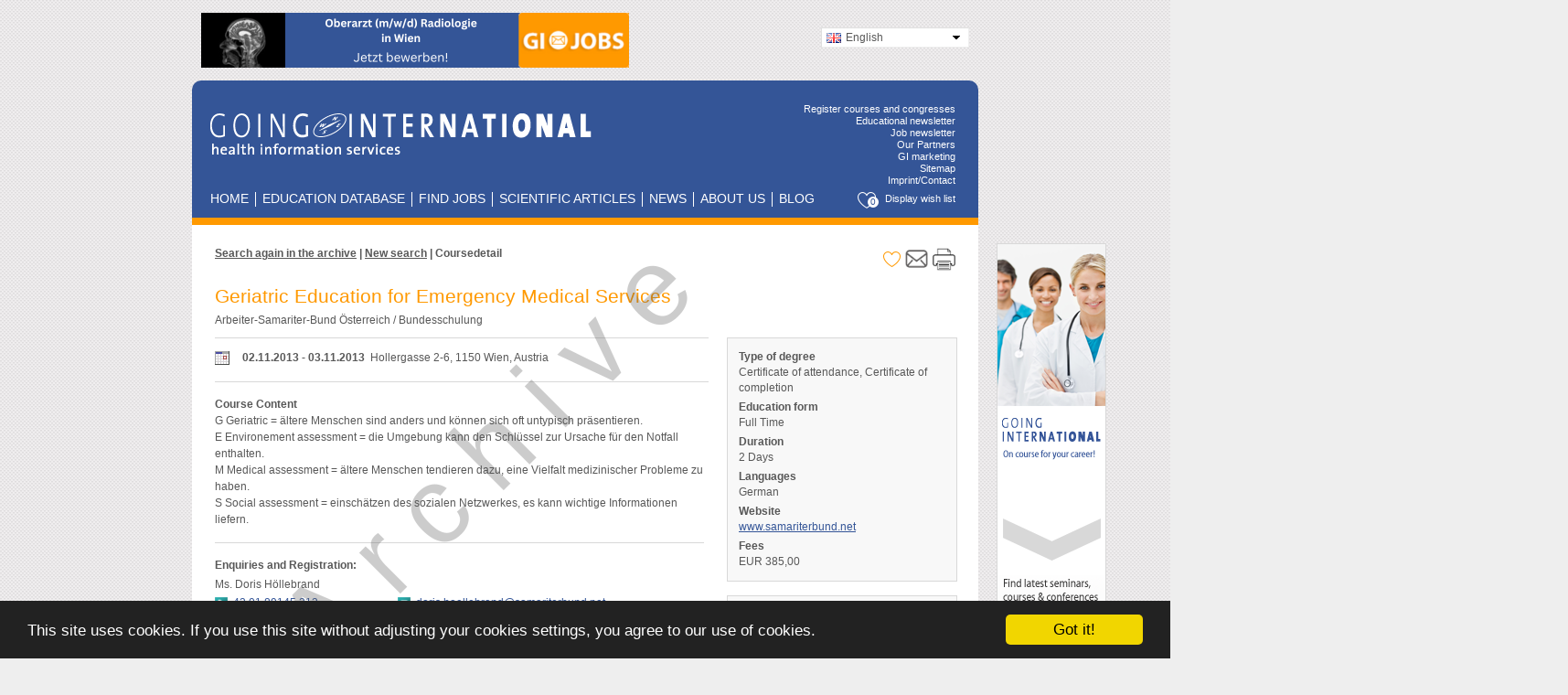

--- FILE ---
content_type: text/html; charset=UTF-8
request_url: https://www.goinginternational.eu/en/online-database/archive/search-result/course/5569/0/
body_size: 9663
content:


<!DOCTYPE html>

<head>
    <!--
HEAD of the homepage
-->

<!--Tags-->
<meta charset="UTF-8"/>
<title>Geriatric Education for Emergency Medical Services | Going International</title>
<meta name="title" content="Geriatric Education for Emergency Medical Services |..."/>
<meta name="description" content="G Geriatric = ältere Menschen sind anders und können sich oft untypisch präsentieren. E Environement assessment = die Umgebung kann den Schlüssel zur..."/>
<meta name="keywords" content=""/>
<meta name="date" content=""/>
<meta name="robots" content="index,follow"/>
<meta name="language" content="EN"/>
<meta name="zipcode" content="1030"/>
<meta name="city" content="Vienna"/>
<meta name="country" content="AT"/>
<meta name="author" content="Going International"/>
<meta name="pragma" content="no-cache"/>
<meta property="og:image:secure_url" alt="Going International" content="https://www.goinginternational.eu/img/share_images/Empfehlung_des Monats_Share_Bild_Variante_1b_final.png" />
<link rel="image_src" alt="Going International" href="/img/share_images/Empfehlung_des Monats_Share_Bild_Variante_1b_final.png" />
<meta property="og:title" content="Geriatric Education for Emergency Medical Services |..."/>
<meta property="og:description" content="G Geriatric = ältere Menschen sind anders und können sich oft untypisch präsentieren. E Environement assessment = die Umgebung kann den Schlüssel zur..."/>
<meta property="og:image" alt="Going International" content="https://www.goinginternational.eu/img/share_images/Empfehlung_des Monats_Share_Bild_Variante_1b_final.png"/>
<meta property="og:keywords" content=""/>
<meta property="og:site_name" content="Going International"/>
<meta property="og:type" content="website"/>
<meta name="twitter:title" content="Geriatric Education for Emergency Medical Services |..."/>
<meta name="twitter:description" content="G Geriatric = ältere Menschen sind anders und können sich oft untypisch präsentieren. E Environement assessment = die Umgebung kann den Schlüssel zur..."/>
<meta name="twitter:image" alt="Going International" content="https://www.goinginternational.eu/img/share_images/Empfehlung_des Monats_Share_Bild_Variante_1b_final.png"/>
<meta name="twitter:card" content="summary_large_image"/>
<meta http-equiv="pragma" content="no-cache" />


<!-- set Session Id for this tab-->
<script type="text/javascript">
    window.sessionStorage.tabId = window.sessionStorage.tabId ? window.sessionStorage.tabId : Math.round(Math.random() * 100000);
</script>



    <!-- Styles - General -->
    <link rel="stylesheet" type="text/css" href="/includes/styles/layout.css?v=3.22101260118"/>
    <link rel="stylesheet" type="text/css" href="/includes/styles/box.css?v=3.22101260118"/>
    <link href="/css/sideicons.css?v=3.22101260118" rel="stylesheet" type="text/css"/>
    <link rel="stylesheet" type="text/css" href="/socialshareprivacy/shariff.complete.css?v=3.22101260118"/>
    <link rel="stylesheet" type="text/css" href="/css/dd.css?v=3.22101260118"/>

    <!-- Stylesheets -->
    <link rel="stylesheet" type="text/css" href="/admin/datepicker5/css/datepicker.css"/>

    <!-- Javascript -->
    <script type="text/javascript" src="/admin/datepicker5/js/datepicker.js"></script>
    <script type="text/javascript" src="/includes/js/jquery-1.8.3.min.js"></script>
    <script type="text/javascript" src="/includes/js/jquery.keystop.min.js"></script>
    <script src="/scripts/jquery.dd.js" type="text/javascript"></script>
    <script type="text/javascript" src="/includes/js/onlinedb.js?v=3.22101260118"></script>
    <script language="javascript" src="/padmin_new/includes/js/commonfunctions.js" type="text/javascript"></script>
    <script type="text/javascript" src="/includes/js/shareMail.js?v=3.22101260118"></script>
    <script src="/includes/js/statisticsLogging.js" type="text/javascript"></script>
    <script src="/includes/content/rochelt/js/odbSearchResults.js?v=3.22101260118" type="text/javascript"></script>

    <!--[if IE 6]>
    <style type="text/css">@import url(/includes/styles/layout-changes-ie-legacy.css);</style>
    <![endif]-->

    <!--[if IE 7]>
    <style type="text/css">@import url(/includes/styles/layout-changes-ie-legacy.css);</style>
    <![endif]-->

            <!-- Google Tag Manager -->
        <script>(function(w,d,s,l,i){w[l]=w[l]||[];w[l].push({'gtm.start':
        new Date().getTime(),event:'gtm.js'});var f=d.getElementsByTagName(s)[0],
        j=d.createElement(s),dl=l!='dataLayer'?'&l='+l:'';j.async=true;j.src=
        'https://www.googletagmanager.com/gtm.js?id='+i+dl;f.parentNode.insertBefore(j,f);
        })(window,document,'script','dataLayer','GTM-NR6K7FD');</script>
        <!-- End Google Tag Manager -->
        
<!-- Facebook Pixel Code -->
<script>
    setTimeout(function(){
    !function (f, b, e, v, n, t, s) {
        if (f.fbq) return;
        n = f.fbq = function () {
            n.callMethod ?
                n.callMethod.apply(n, arguments) : n.queue.push(arguments)
        };
        if (!f._fbq) f._fbq = n;
        n.push = n;
        n.loaded = !0;
        n.version = '2.0';
        n.queue = [];
        t = b.createElement(e);
        t.async = !0;
        t.src = v;
        s = b.getElementsByTagName(e)[0];
        s.parentNode.insertBefore(t, s)
    }(window,
        document, 'script', 'https://connect.facebook.net/en_US/fbevents.js');

    fbq('init', '1108810252496096');
    fbq('init', '433411027041710');
    fbq('track', "PageView");
    }, 3000);
</script>
<noscript>
    <img height="1" width="1" style="display:none"
         src="https://www.facebook.com/tr?id=1108810252496096&ev=PageView&noscript=1"/>
    <img height="1" width="1" style="display:none"
         src="https://www.facebook.com/tr?id=433411027041710&ev=PageView&noscript=1"/>
</noscript>
<!-- End Facebook Pixel Code -->

<!--Google recaptcha code-->
<script src='https://www.google.com/recaptcha/api.js'></script>

<!-- START Cookie Consent Box -->

<!-- Begin Cookie Consent plugin by Silktide - http://silktide.com/cookieconsent -->
<script type="text/javascript">
    window.cookieconsent_options = {"message":"This site uses cookies. If you use this site without adjusting your cookies settings, you agree to our use of cookies.","dismiss":"Got it!","learnMore":"More info","link":null,"theme":"dark-bottom"};
</script>

<script type="text/javascript" src="//cdnjs.cloudflare.com/ajax/libs/cookieconsent2/1.0.9/cookieconsent.min.js"></script>
<!-- END Cookie Consent Box --></head>

<body>
        <!-- Google Tag Manager (noscript) -->
        <noscript><iframe src="https://www.googletagmanager.com/ns.html?id=GTM-NR6K7FD"
        height="0" width="0" style="display:none;visibility:hidden"></iframe></noscript>
        <!-- End Google Tag Manager (noscript) -->
        
<div id="ausgrauen"></div>

<a name="top"></a>
<div id="topheader">

    <div class="webcontent" style="height: 88px;">
        <div id="adFullbanner">
            <!-- Revive Adserver Asynchronous JS Tag - Generated with Revive Adserver v4.1.1 -->
<ins data-revive-zoneid="11" data-revive-id="28163cb22f8de4bb12fee8bf49bf746b"></ins>
<script async src="//www.goinginternational.eu/ads/www/delivery/asyncjs.php"></script>        </div>

        <!-- Language Navigation -->
        <div id="lang_login">
            <!--<div id="mainlogin" style="float:right; margin-top:4px;">
					<div class="inner">
													<a href="/en/userlogin/">Login</a> oder <a href="/en/usertype/">neu anmelden</a>
											</div>
				</div>-->

            <!--Language Selection Start-->
            <script type="text/javascript">
                function changeUrl() {
                    var lfield = document.getElementById('language');
                    if (lfield.selectedIndex !== undefined) {
                        var lang = lfield.options[lfield.selectedIndex].value;
                        var host = window.location.protocol + '//' + window.location.host + '/';
                        var url = window.location.href;
                        var urlNew;
                        //console.log('host: '+host+' , url: '+url);
                                                if (lang == "de") {
                            urlNew = "/de/online-datenbank/archiv/ergebnis-detail/kurs/5569/0";
                        } else if (lang == 'en') {
                            urlNew = "/en/online-database/archive/search-result/course/5569/0";
                        } else if (lang == 'es') {
                            urlNew = "/es/base-datos-en-linea/archivo/resultado-busqueda/curso/5569/0";
                        } else if (lang == 'it') {
                            urlNew = "/it/online-database/archive/search-result/course/5569/0";
                        }
                        
                        /*if (url !== host) {
                            //var urlNew = url.replace(/\/DE\/|\/EN\/|\/ES\/|\/IT\//i, "/" + lang + "/");
                            if (urlNew == url) {
                                //In case the url did not contain the language add id after the host
                                urlNew = host + lang + "/" + url.substring(host.length);
                            }
                        } else {
//                                                        In case the original URL had no language set, append it
                            var urlNew = host + lang + "/";
                        }*/
                        document.location.href = urlNew;
                    }
                }
            </script>


            <div id="languageselector" style="float: right; margin-top: 15px;">
                <form id="languageselect" action="" method="GET">
                    <select name="lang" id="language" onchange="changeUrl();"
                            style="width: 160px; border: none;">
                        <option style="margin-top:1px;padding:2px;background-image:url(/img/miniflags/de.png);" value="de" title="/img/miniflags/de.png" >Deutsch</option><option style="margin-top:1px;padding:2px;background-image:url(/img/miniflags/gb.png);" value="en" title="/img/miniflags/gb.png" selected="selected">English</option><option style="margin-top:1px;padding:2px;background-image:url(/img/miniflags/es.png);" value="es" title="/img/miniflags/es.png" >Espa&ntilde;ol</option><option style="margin-top:1px;padding:2px;background-image:url(/img/miniflags/it.png);" value="it" title="/img/miniflags/it.png" >Italiano</option>                    </select>
                </form>
            </div>
            <!--Language Selection End-->

            <!--<div id="globalsearchdiv" style="float:right; margin-top:15px;">
					<form id="globalsearchform" action="/en/search/all/" method="post">
						<input type="text" name="globalsearch" id="globalsearch" />
						<input type="submit" name="searchsubmit" id="searchsubmit" value="Suchen" class="submit" />
					</form>
				</div>-->
        </div>

        <script type="text/javascript">
            <!--
            $(document).ready(function (e) {
                try {
                    var ie = (function () {
                        var undef,
                            v = 3,
                            div = document.createElement('div'),
                            all = div.getElementsByTagName('i');
                        while (
                            div.innerHTML = '<!--[if gt IE ' + (++v) + ']><i></i><![endif]-->', all[0]
                    );

                        return v > 4 ? v : undef;
                    }());

                    if (ie && ie < 8) {
                        ;
                    }
                    else {
                        $("#language").msDropDown();
                    }
                } catch (e) {
                    alert(e.message);
                }
            });
            //-->
        </script>
        <!-- Language Navigation End -->
        <div class="clearFloat"></div>
    </div>
</div>

<div id="navi_header">
    <div class="webcontent navi_content">
        <div id="logoLeft">
            <div id="title">
                <a href="/en/"
                   title="Link zur Startseite"><img src="/img/logo-gi.gif"
                                                    alt="Logo Going International" width="417" height="45"/></a>
            </div>
        </div>

        <!-- Right Menue -->

        <div id="subnavi" >
            <ul>
                <!--<li><a href="/en/sitemap/">Sitemap</a></li>-->
                <li>
                    <a href="/en/login">Register courses and congresses</a>
                </li>
                <li><a href="/en/newsletter/">Educational newsletter</a>
                </li>
                <li>
                    <!-- TODO Add Translations -->
                    <a href="/en/jobnewsletter">Job newsletter</a>
                </li>
                <li>
                    <a href="/en/our-partners"
                       class="">Our Partners                    </a>
                </li>
                <li>
                    <a href="/en/marketing/mediadata-general">GI marketing</a>
                </li>
                <li>
                    <a href="/en/sitemap">Sitemap</a>
                </li>
                <li>
                    <a href="/en/imprint">Imprint/Contact</a>
                </li>
            </ul>
        </div>

        <!-- Right Menue End -->

        <!-- Horizontal Menue -->
        <h2 class="hidden">Navigation</h2>
        <div id="mainMenu" >
            
            <ul>
                <li class="first"><a href="/en/"
                                     class="">Home</a></li>
                <!--<li><a href="/en/kurskatalog/" class="">Course Catalogue</a></li>-->
                <li>
                    <a href="/en/online-database"
                       class="">Education Database</a></li>
                <li><a
                            href="/en/job-database"
                            class="">Find Jobs</a></li>
                <!--<li><a href="/en/journale/" class="">Journals</a></li>
					<li><a href="/en/webseiten/" class="">Websites</a></li>-->
                <li><a href="/en/online-database/publications-authors"
                       class="">Scientific articles</a></li>
                                                <li><a href="/en/news/global_health_alert_rising_threats_from_contaminated_water_measles_and_screwworm/2419"
                       class="">News</a></li>
                                <li><a href="/en/about-us"
                       class="">About US</a></li>
                <li style="border-right: 0px;"><a href="/wp/de/">BLOG</a></li>
            </ul>

        </div>

        
        <div id="mzbutton" style=" margin-top:30px; display:block;">
            <a href="/en/service/wish-list-courses-conferences">
                <span class="wishlist"><span class="icon-heart"><span id="wishlistCounter" class="wishlistCounter">0</span></span></span>
                <span class="wishlistLink">Display wish list</span>
            </a>
        </div>

        <!-- Horizontal Menue End -->
    </div>
</div>

<div id="maincontent">
    <div class="webcontent" style="background-color: #ffffff; padding-bottom: 15px;">
        <!-- Content Sites -->

        <div id="container">
                        <div id="content">
                
<script type="text/javascript">    window.onload = function () {        var contentDiv = document.getElementById("content");        var rightBoxDiv = contentDiv.getElementsByClassName("rightbox_mz")[0];        var merkzettelDiv = document.createElement("div");        merkzettelDiv.innerHTML = '<div style="text-align:right;"><p id=5569_EVENT class="btn bookmark-event"><span class="icon-heart"></span></a></div>';        rightBoxDiv.appendChild(merkzettelDiv);        setMZCount(0);        updateMZButton(0);    }</script><div id="onlinedb">        <div class="controlrow_withoutborder">        <div class="left"><a class='black' href="/en/online-database/archive-events">Search again in the archive</a> | <a class='black' href="/en/online-database/archive-events">New search</a> | Coursedetail </div>        <div class="right"><div class='printer_section'><div class='rightbox_mz'></div><div class='middlebox_email'><a id='emailButton' href='javascript:void(0)' onclick=shareMail('COURSES','en');><img class='printer_img' src='/img/icon/mail2.png' alt='mail' /></a></div><a id='printSingleDate' target='_blank' href='/en/print/online-datenbank-ergebnis-detail/archiv/kurs_on/5569/0/'><img class='printer_img' src='/img/icon/printer.png' alt='Print view' /></a><a id='printAllDates' target='_blank' style='display:none;' href='/en/print/online-datenbank-ergebnis-detail/archiv/kurs_on/5569'><img class='printer_img' src='/img/icon/printer.png' alt='Print view' /></a></div></div>        <div class="clearFloat">&nbsp;</div>    </div>        <div id="detailview" class="textOnly">        <div style='height:10px;'>&nbsp;</div>    <script type="text/javascript">    window.onload = function () {            var contentDiv = document.getElementById("content");            var rightBoxDiv = contentDiv.getElementsByClassName("rightbox_mz")[0];            var merkzettelDiv = document.createElement("div");            /* writeMeta( "" , ""); */        merkzettelDiv.innerHTML = '<div style="text-align:right;"><p id=5569_EVENT class="btn bookmark-event"><span class="icon-heart"></span></a></div>';            rightBoxDiv.appendChild(merkzettelDiv);                        // setStartdateToLowerBorder();            setMZCount(0);            updateMZButton(0);           // const metas = document.getElementsByTagName("meta");           // for ( let i = 0; i < metas.length; i++){           //     console.log(metas[i]);           // }    }    //-->    </script>    <div id='highlight_detail'><h1>Geriatric Education for Emergency Medical Services</h1><div class='DetailDisplay' style='border:none; margin-top:5px; width:810px;'>                            <div class='inner' style='margin-left:0px; margin-top:0px;'>Arbeiter-Samariter-Bund Österreich / Bundesschulung<br /></div>
</div>        <div class="leftColumn">                <div class='watersign'>Archive</div><div class='DateDisplay_Slim' style='padding-bottom:6px;'><div class='DateDisplayEntry'><div class='left'><img src='/img/icon/cal.gif' alt='-' /></div>                                                            <div class='right'><div><span class='Date'>02.11.2013 - 03.11.2013</span> &nbsp;<span class='Venue'>Hollergasse 2-6, 1150 Wien, Austria</span></div></div><div class='clearFloat'>&nbsp;</div></div></div>                <div class="DetailDisplay">                        <div class="inner">                                <div><span style='font-weight:bold;'>Course Content</span><br />G Geriatric = ältere Menschen sind anders und können sich oft untypisch präsentieren.<br />
E Environement assessment = die Umgebung kann den Schlüssel zur Ursache für den Notfall enthalten.<br />
M Medical assessment = ältere Menschen tendieren dazu, eine Vielfalt medizinischer Probleme zu haben.<br />
S Social assessment = einschätzen des sozialen Netzwerkes, es kann wichtige Informationen liefern.</div><div class='wideLine' style='margin-left:0px; width:535px; margin-bottom:15px; margin-top:15px;'>&nbsp;</div><div style='font-weight:bold; margin-top:15px; margin-bottom:3px;'><p style='margin-bottom:0px;'>Enquiries and Registration:</p></div><div style='margin-bottom:2px;'>Ms.  Doris Höllebrand</div><div style='margin-left:0px;'><div style='float:left; width:200px; margin-bottom:0px;'><img style='width:14px; margin-left:0px; margin-right:3px; height:14px; vertical-align: middle;'                                                         src='/img/icon/Phone.png' alt='' />&nbsp;<a href='tel:43 01 89145 313'>43 01 89145 313</a></div><div style='float:left; margin-bottom:0px;'><img style='width:14px; margin-left:0px; margin-right:3px; height:14px; vertical-align: middle;'                                                         src='/img/icon/Mail.png' alt='' />&nbsp;<a href='mailto:doris.hoellebrand@samariterbund.net'>doris.hoellebrand@samariterbund.net</a></div><div style='clear:both; margin:0px; height:0px; line-height:0px;'></div></div><div class='wideLine' style='margin-left:0px; width:535px; margin-bottom:15px; margin-top:15px;'>&nbsp;</div><strong>Categories</strong><br />Anatomy, Complementary Medicine, Critial Care, Development Cooperation - First Mission Abroad, Emergency Medicine Austria, Emergency Medicine International, Epidemiology and Disease Control, Evidence-Based Health Care, Evidence-Based Medicine, General Medicine, Heart Surgery, Humanitarian Assistance - First Mission Abroad, Mental Health, Neurology, Oral and Maxillofacial Surgery, Palliative Care, Pathology, Pathophysiology, Psychiatry and Psychotherapeutic Medicine, Training for Nurses and Allied Health Professionals, Trauma Surgery<br />                        </div>                </div>        </div>        <div class="rightColumn">                                <div class="BasicData">                        <div class="inner">                                <div><span style='font-weight:bold;'>Type of degree</span><br />Certificate of attendance, Certificate of completion</div><div><span style='font-weight:bold;'>Education form</span><br />Full Time</div><div><span style='font-weight:bold;'>Duration</span><br />2 Days</div><div><span style='font-weight:bold;'>Languages</span><br />German</div><div><span style='font-weight:bold;'>Website</span><br /><a style='white-space:nowrap;' href='http://www.samariterbund.net' target='_blank'>www.samariterbund.net</a></div><div><span style='font-weight:bold;'>Fees</span><br />EUR 385,00</div>                        </div>                </div>                                <div class="BasicData">                        <div class="inner">                                <div><span style='font-weight:bold;'>Organizer contact info</span><br />Hollergasse 2-6<br />1150 Wien<br />Austria</div><div>Tel: <a href='tel:0043 01 89145 195'>0043 01 89145 195</a><br />Fax: <a href='fax:0043 1 89145 99195'>0043 1 89145 99195</a><br /><a style='white-space:nowrap;' href='mailto:schulung@samariterbund.net'>schulung@samariterbund.net</a></div><div><a style='white-space:nowrap;' href='http://akademie.samariterbund.net' target='_blank'>akademie.samariterbund.net</a></div>                        </div>                </div>                        </div>        <div class="clearFloat">&nbsp;</div>        </div>                        <div class='shariff' data-services='[&quot;twitter&quot;,&quot;facebook&quot;,&quot;xing&quot;&quot;,linkedin&quot;,&quot;]' data-lang='en' ></div>
            <div style='text-align:center; font-size:12px; margin-top:25px; margin-bottom:0px; margin-left:auto; margin-right:auto; width:500px; color:#606060;'>
                <span style='font-style:italic;'>&quot;Going International promotes access to education and training for all regardless of social, geographic and national borders.&quot;</span>
            </div>

                            <div style="display: none;margin-top:35px;" id="recommendFormId">
                    <script language="JavaScript" type="text/JavaScript">
        
        function validate() {
                var f=document.form;
                                if ((f.anrede[0].checked==false)&&(f.anrede[1].checked==false)) {
                        alert("Please enter the title.");
                        return false;
                }
                                if (f.vorname.value=="") {
                        alert("Please enter the first name.");
                        f.vorname.focus();
                        return false;
                }
                if (f.nachname.value=="") {
                        alert("Please enter the last name.");
                        f.nachname.focus();
                        return false;
                }
                                var reg=/^[a-z0-9]([a-z0-9_\-\.]*)@([a-z0-9_\-\.]*)(\.[a-z]{2,4}(\.[a-z]{2}){0,2})$/i;
                if (!reg.test(f.email.value))
                {
                        alert(unescape("Please enter a valid e-mail-address."));
                                f.email.focus();
                        return false;
                }
                                if ((f.anrede_a[0].checked==false)&&(f.anrede_a[1].checked==false)) {
                        alert("Please enter the title.");
                        return false;
                }
                                    
                if (f.vorname_a.value=="") {
                        alert("Please enter the first name.");
                        f.vorname_a.focus();
                        return false;
                }
                if (f.nachname_a.value=="") {
                        alert("Please enter the last name.");
                        f.nachname_a.focus();
                        return false;
                }
                                
                //Now check the google captcha
                var response = grecaptcha.getResponse();
                if(response.length == 0){
                    alert("Please confirm that you are a human by activating the captcha.");
                    var googleCaptchaCheckbox = document.getElementsByClassName("g-recaptcha")[0];
                    googleCaptchaCheckbox.focus();
                    return false;
                }
                
                var reg=/^[a-z0-9]([a-z0-9_\-\.]*)@([a-z0-9_\-\.]*)(\.[a-z]{2,4}(\.[a-z]{2}){0,2})$/i;
                if ( !reg.test(f.email_a.value))
                {
                        alert(unescape("Please enter a valid e-mail-address."));
                                f.email_a.focus();
                        return false;
                }
                return true;
        }

        
        </script>
                <form  method="post" name="form" id="form" onsubmit="return validate()">
            <input name="dosend" type="hidden" value="1"/>
                        <div class="form_box">
                    <div class="form_boxheader">DETAILS OF RECIPIENT:</div>
                    <table class="box_with_columns" style="margin-bottom:10px;">
                            <tr>
                                    <td colspan="2">
                                            <label for="email">E-Mail <span style="color:red;font-weight:bold;font-size:large;">*</span></label><br />
                                            <input name="email" type="text" id="email" value="" class="input" style="width:729px;"/>
                                    </td>
                            </tr>
                                                    <tr>
                                    <td style="width:50%;">
                                            <label for="anrede">Title <span style="color:red;font-weight:bold;font-size:large;">*</span></label><br />
                                            <div style="margin-top:5px; margin-left:15px;">
                                                    <label style="width:120px; font-weight:normal; margin-right:30px;"> <input style="border: 0px;" type="radio" name="anrede" id="anrede"  value="Frau"/> Ms</label>
                                                    <label style="width:120px; font-weight:normal;"> <input style="border: 0px;" type="radio" name="anrede"  value="Herr"/> Mr</label>
                                            </div>
                                    </td>
                                    <td style="width:50%;">
                                            <label for="titel">Academic Title:</label><br />
                                            <input style="width:150px;" type="text" name="titel" id="titel" value="" class="input" />
                                    </td>									
                            </tr>
                                                                            <tr>
                                    <td style="width:50%;">
                                            <label for="vorname">First Name <span style="color:red;font-weight:bold;font-size:large;">*</span></label><br />
                                            <input name="vorname" type="text" id="vorname" value="" style="width:340px;" class="input" />
                                    </td>
                                    <td style="width:50%;">
                                            <label for="nachname">Last Name <span style="color:red;font-weight:bold;font-size:large;">*</span></label><br />
                                            <input name="nachname" type="text" id="nachname" value="" style="width:340px;" class="input" />
                                    </td>
                            </tr>
                                            </table>
            </div>

            <div class="form_box" style="margin-top:20px; margin-bottom:20px;">
                    <div class="form_boxheader">DETAILS OF SENDER (WILL BE SHOWN ON ACCOMPANYING MESSAGE):</div>
                    <table class="box_with_columns" style="margin-bottom:10px;">
                                                                            <tr>
                                    <td style="width:50%;">						
                                            <label for="anrede">Title <span style="color:red;font-weight:bold;font-size:large;">*</span></label><br />  
                                            <div style="margin-top:5px; margin-left:15px;">
                                                    <label style="width:120px; font-weight:normal; margin-right:30px;"> <input style="border: 0px;" type="radio" name="anrede_a"  value="Frau"/> Ms </label>
                                                    <label style="width:120px; font-weight:normal;"> <input style="border: 0px;" type="radio" name="anrede_a"  value="Herr"/> Mr</label>
                                            </div>
                                    </td>
                                    <td style="width:50%;">
                                            <label for="titel_a">Academic Title:</label><br />
                                            <input style="width:150px;" type="text" name="titel_a" id="titel_a" value="" class="input" />
                                    </td>									
                            </tr>
                                                                            <tr>
                                    <td style="width:50%;">
                                            <label for="vorname_a">First Name <span style="color:red;font-weight:bold;font-size:large;">*</span></label><br />
                                            <input name="vorname_a" type="text" id="vorname_a" value="" style="width:340px;" class="input" />
                                    </td>
                                    <td style="width:50%;">
                                            <label for="nachname_a">Last Name <span style="color:red;font-weight:bold;font-size:large;">*</span></label><br />
                                            <input name="nachname_a" type="text" id="nachname_a" value="" style="width:340px;" class="input" />
                                    </td>
                            </tr>
                                            </table>
            </div>

            <div class="form_box">
                 <div class="form_boxheader">Message to the recipient</div>                     <table class="box_with_columns">
                                                    <tr>
                                <td colspan="2">
                                    <textarea name="messageToRecipient" rows="2" cols="40" style="width:729px;font-family:arial;" class="input"></textarea>                                 </td>
                            </tr>
                                                    <tr>
                                    <td style="width:50%; padding-top:8px;">
                                                    <div class="g-recaptcha" data-sitekey="6LdD_SkUAAAAAJzkFcaGHr_mnJjftdFHmhlNLpsJ"></div>
                                            </td>
                                    <td style="width:50%; text-align:center; vertical-align:middle;">
                                            <input type="submit" name="nlfriend_submit" id="submit" style="width:200px;" class="submit" value="Send GI-Jobs now"/>
                                    </td>
                            </tr>
                    </table>
            </div>
        </form>
        <p style="margin-top:10px;">All fields marked with an * are compulsory</p>
            </div>

        <script type="text/javascript">

        document.addEventListener('DOMContentLoaded',function(){
            var recommendButtonsDiv = document.getElementsByClassName('shariff')[0];
            var recommendByMailLi = recommendButtonsDiv.getElementsByClassName('mail')[0];
            var recommendByMailLink = recommendByMailLi.getElementsByTagName('a')[0];
            recommendByMailLink.setAttribute('href','javascript:recommendContent()');
            recommendByMailLink.setAttribute('target','_self');
            //recommendByMailLink.style.backgroundColor = 'rgb(87,202,96)'; //Done in CSS file
            var recommendByMailLinkText = recommendByMailLink.getElementsByClassName('share_text')[0];
            recommendByMailLinkText.textContent = "send";
            

        });
        
        $(document).ready(function(){             
            //jump to send results if there are any
            var resultOfRecommendContentDiv = document.getElementById('resultOfRecommendContentDiv');
            if (resultOfRecommendContentDiv !== null){
                $('html, body').animate({scrollTop: ($(resultOfRecommendContentDiv).offset().top)},250);
            } 
        }) ;
        
        function recommendContent(){
            var recommendContentFormDiv = document.getElementById('recommendFormId');
            if (recommendContentFormDiv.style.display == 'none'){
                recommendContentFormDiv.style.display = 'block';
                $('html, body').animate({scrollTop: ($(recommendContentFormDiv).offset().top)},250);
            } else {
                recommendContentFormDiv.style.display = 'none';
            }
        }
        </script>
            </div></div><script type="text/javascript">    highlightDetailViewSearchText("");</script>                </div>
                            <div class="clearFloat"></div>
        </div>
        <div id="adSkyscrapper">
            <!-- Revive Adserver Asynchronous JS Tag - Generated with Revive Adserver v4.1.1 -->
<ins data-revive-zoneid="8" data-revive-id="28163cb22f8de4bb12fee8bf49bf746b"></ins>
<script async src="//www.goinginternational.eu/ads/www/delivery/asyncjs.php"></script>        </div>
        <div class="clearFloat"></div>
    </div>
</div>

<div id="partner">
    <div class="webcontent content">
        <p style="margin-top: 15px; text-align: center;">
            <a
                href="/en/our-partners/#15"
                class="partnerLink"><img
                        src="/img/partner_logos/partner_bar/21552_oerk.gif"
                        alt="Österreichisches Rotes Kreuz"/></a><a
                href="/en/our-partners/#12"
                class="partnerLink"><img
                        src="/img/partner_logos/partner_bar/COElogo.gif"
                        alt="Center of Excellence"/></a><a
                href="/en/our-partners/#3"
                class="partnerLink"><img
                        src="/img/partner_logos/partner_bar/60177_logo_SwissTPH_bunt_big.jpg"
                        alt="Swiss Tropical and Public Health Institute"/></a><a
                href="/en/our-partners/#24"
                class="partnerLink"><img
                        src="/img/partner_logos/partner_bar/30865_EUPHA_logo.png"
                        alt="European Public Health Association (EUPHA)"/></a><a
                href="/en/our-partners/#9"
                class="partnerLink"><img
                        src="/img/partner_logos/partner_bar/37106_amref_logo-red-2014.jpg"
                        alt="AMREF - African Medical and Research Foundation"/></a><a
                href="/en/our-partners/#21"
                class="partnerLink"><img
                        src="/img/partner_logos/partner_bar/88399_oeph.gif"
                        alt="Österreichische Gesellschaft für Public Health"/></a><a
                href="/en/our-partners/#11"
                class="partnerLink"><img
                        src="/img/partner_logos/partner_bar/aieev.gif"
                        alt="Anästhesie in Entwicklungsländern e. V."/></a><a
                href="/en/our-partners/#7"
                class="partnerLink"><img
                        src="/img/partner_logos/partner_bar/46751_Logo_Medecins_Du_Monde.jpg"
                        alt="Ärzte der Welt"/></a>        </p>
    </div>
</div>



<!-- Possible grid structure here -->

<div id="footer">
    <div class="webcontent footer_content">
        <div class="first_footer">
            <div class="inner_left">
                <div class="header">Information</div>
                <a href="/en/about-us">About US</a><br/>
                <a href="/en/our-partners"
                   class="">Our Partners                </a><br/>
                <a href="/en/sitemap">Sitemap</a><br/>
                <a href="/en/imprint">Imprint/Contact</a><br/>
                <a href="/en/privacy">Privacy policy</a><br/>
                <a href="/en/terms-and-conditions">General terms and Conditions (AGB)</a><br/>
            </div>
        </div>
        <div class="second_footer">
            <div class="inner">

                <div class="header">Educational newsletter</div>
                <div>
                                        Receive monthly updated information on topics of interest in the health sector as a <a
                            href="/en/newsletter">educational newsletter</a> via email.                    <div>
                        <a href="/en/newsletter"
                         onclick="ga('send','event','Displayed newsletter','Clicked banner','GI Mail Banner in footer',{nonInternation:'1',transport:'beacon'});; dataLayer.push({'event':'Clicked banner','page':'Displayed newsletter','label':'GI Mail Banner in footer'});" >
                        <img src="/img/gimail_small.gif" width="70" height="35" alt="GI Mail"
                                style=" margin-left: 45px; margin-top: 10px; position: absolute; bottom: 10px;"/>
                        </a>

                    </div>

                </div>
            </div>
        </div>

        <div class="third_footer">
            <div class="inner_third">

                <div class="header">Medicine & health jobs</div>
                <div>
                                        Receive monthly information about recent vacancies in the medicine and health sector from our                                               <a
                            href="/en/jobnewsletter">job newsletter</a> via email.                    <div>
                        <a href="/en/jobnewsletter"
                         onclick="ga('send','event','Job-Newsletter registration','Clicked banner','GI Jobs Banner in footer',{nonInternation:'1',transport:'beacon'});; dataLayer.push({'event':'Clicked banner','page':'Job-Newsletter registration','label':'GI Jobs Banner in footer'});" >
                            <img src="/newsletter/images/gi_jobs_button.gif" alt="GI Job"  width="70" height="35"
                                 style=" margin-left:60px; margin-top: 10px; position: absolute; bottom: 10px;"/>
                        </a>
                    </div>


            </div>

        </div>

        </div>

        <div class="fourth_footer">
            <div class="inner">
                <div class="header">
                    Contact                </div>
                <div>
                    Going International Information Services<br/> Fasangasse 28/27<br/>
                    A-1030 Vienna, Austria<br/>
                    Tel.: <a href="tel:0043-1-798-2527">+43-(0)1-798 25 27</a><br/> <a
                            href="mailto:office@goinginternational.org">office@goinginternational.org</a>
                </div>
                <div class="bottom-right">
                    <div class="webcontent">
                        <div style="text-align: right; margin-right: 10px; margin-top: 15px; width: 200px;">&copy; 2026 <span lang="en" xml:lang="en">by Going International</span>
                        </div>
                    </div>
                </div>
            </div>
        </div>


                <br>
                <div hidden class="header" style="margin-bottom: 5px; "> GI-Jobs</div>
                <div hidden >
                    <a href="/en/jobnewsletter"> Anmeldung (neuste Jobs, Bewerbungen) </a><br/>

                </div>


    </div>

</div>



<script src="/socialshareprivacy/shariff.min.js?v1.0"></script>
<script src="/scripts/semantic.min.js" type="text/javascript"></script>
<script type="text/javascript">
    $('.ui.dropdown').dropdown();
</script>
</body>
</html>


--- FILE ---
content_type: text/html; charset=utf-8
request_url: https://www.google.com/recaptcha/api2/anchor?ar=1&k=6LdD_SkUAAAAAJzkFcaGHr_mnJjftdFHmhlNLpsJ&co=aHR0cHM6Ly93d3cuZ29pbmdpbnRlcm5hdGlvbmFsLmV1OjQ0Mw..&hl=en&v=PoyoqOPhxBO7pBk68S4YbpHZ&size=normal&anchor-ms=20000&execute-ms=30000&cb=f2p7b09xuosy
body_size: 49397
content:
<!DOCTYPE HTML><html dir="ltr" lang="en"><head><meta http-equiv="Content-Type" content="text/html; charset=UTF-8">
<meta http-equiv="X-UA-Compatible" content="IE=edge">
<title>reCAPTCHA</title>
<style type="text/css">
/* cyrillic-ext */
@font-face {
  font-family: 'Roboto';
  font-style: normal;
  font-weight: 400;
  font-stretch: 100%;
  src: url(//fonts.gstatic.com/s/roboto/v48/KFO7CnqEu92Fr1ME7kSn66aGLdTylUAMa3GUBHMdazTgWw.woff2) format('woff2');
  unicode-range: U+0460-052F, U+1C80-1C8A, U+20B4, U+2DE0-2DFF, U+A640-A69F, U+FE2E-FE2F;
}
/* cyrillic */
@font-face {
  font-family: 'Roboto';
  font-style: normal;
  font-weight: 400;
  font-stretch: 100%;
  src: url(//fonts.gstatic.com/s/roboto/v48/KFO7CnqEu92Fr1ME7kSn66aGLdTylUAMa3iUBHMdazTgWw.woff2) format('woff2');
  unicode-range: U+0301, U+0400-045F, U+0490-0491, U+04B0-04B1, U+2116;
}
/* greek-ext */
@font-face {
  font-family: 'Roboto';
  font-style: normal;
  font-weight: 400;
  font-stretch: 100%;
  src: url(//fonts.gstatic.com/s/roboto/v48/KFO7CnqEu92Fr1ME7kSn66aGLdTylUAMa3CUBHMdazTgWw.woff2) format('woff2');
  unicode-range: U+1F00-1FFF;
}
/* greek */
@font-face {
  font-family: 'Roboto';
  font-style: normal;
  font-weight: 400;
  font-stretch: 100%;
  src: url(//fonts.gstatic.com/s/roboto/v48/KFO7CnqEu92Fr1ME7kSn66aGLdTylUAMa3-UBHMdazTgWw.woff2) format('woff2');
  unicode-range: U+0370-0377, U+037A-037F, U+0384-038A, U+038C, U+038E-03A1, U+03A3-03FF;
}
/* math */
@font-face {
  font-family: 'Roboto';
  font-style: normal;
  font-weight: 400;
  font-stretch: 100%;
  src: url(//fonts.gstatic.com/s/roboto/v48/KFO7CnqEu92Fr1ME7kSn66aGLdTylUAMawCUBHMdazTgWw.woff2) format('woff2');
  unicode-range: U+0302-0303, U+0305, U+0307-0308, U+0310, U+0312, U+0315, U+031A, U+0326-0327, U+032C, U+032F-0330, U+0332-0333, U+0338, U+033A, U+0346, U+034D, U+0391-03A1, U+03A3-03A9, U+03B1-03C9, U+03D1, U+03D5-03D6, U+03F0-03F1, U+03F4-03F5, U+2016-2017, U+2034-2038, U+203C, U+2040, U+2043, U+2047, U+2050, U+2057, U+205F, U+2070-2071, U+2074-208E, U+2090-209C, U+20D0-20DC, U+20E1, U+20E5-20EF, U+2100-2112, U+2114-2115, U+2117-2121, U+2123-214F, U+2190, U+2192, U+2194-21AE, U+21B0-21E5, U+21F1-21F2, U+21F4-2211, U+2213-2214, U+2216-22FF, U+2308-230B, U+2310, U+2319, U+231C-2321, U+2336-237A, U+237C, U+2395, U+239B-23B7, U+23D0, U+23DC-23E1, U+2474-2475, U+25AF, U+25B3, U+25B7, U+25BD, U+25C1, U+25CA, U+25CC, U+25FB, U+266D-266F, U+27C0-27FF, U+2900-2AFF, U+2B0E-2B11, U+2B30-2B4C, U+2BFE, U+3030, U+FF5B, U+FF5D, U+1D400-1D7FF, U+1EE00-1EEFF;
}
/* symbols */
@font-face {
  font-family: 'Roboto';
  font-style: normal;
  font-weight: 400;
  font-stretch: 100%;
  src: url(//fonts.gstatic.com/s/roboto/v48/KFO7CnqEu92Fr1ME7kSn66aGLdTylUAMaxKUBHMdazTgWw.woff2) format('woff2');
  unicode-range: U+0001-000C, U+000E-001F, U+007F-009F, U+20DD-20E0, U+20E2-20E4, U+2150-218F, U+2190, U+2192, U+2194-2199, U+21AF, U+21E6-21F0, U+21F3, U+2218-2219, U+2299, U+22C4-22C6, U+2300-243F, U+2440-244A, U+2460-24FF, U+25A0-27BF, U+2800-28FF, U+2921-2922, U+2981, U+29BF, U+29EB, U+2B00-2BFF, U+4DC0-4DFF, U+FFF9-FFFB, U+10140-1018E, U+10190-1019C, U+101A0, U+101D0-101FD, U+102E0-102FB, U+10E60-10E7E, U+1D2C0-1D2D3, U+1D2E0-1D37F, U+1F000-1F0FF, U+1F100-1F1AD, U+1F1E6-1F1FF, U+1F30D-1F30F, U+1F315, U+1F31C, U+1F31E, U+1F320-1F32C, U+1F336, U+1F378, U+1F37D, U+1F382, U+1F393-1F39F, U+1F3A7-1F3A8, U+1F3AC-1F3AF, U+1F3C2, U+1F3C4-1F3C6, U+1F3CA-1F3CE, U+1F3D4-1F3E0, U+1F3ED, U+1F3F1-1F3F3, U+1F3F5-1F3F7, U+1F408, U+1F415, U+1F41F, U+1F426, U+1F43F, U+1F441-1F442, U+1F444, U+1F446-1F449, U+1F44C-1F44E, U+1F453, U+1F46A, U+1F47D, U+1F4A3, U+1F4B0, U+1F4B3, U+1F4B9, U+1F4BB, U+1F4BF, U+1F4C8-1F4CB, U+1F4D6, U+1F4DA, U+1F4DF, U+1F4E3-1F4E6, U+1F4EA-1F4ED, U+1F4F7, U+1F4F9-1F4FB, U+1F4FD-1F4FE, U+1F503, U+1F507-1F50B, U+1F50D, U+1F512-1F513, U+1F53E-1F54A, U+1F54F-1F5FA, U+1F610, U+1F650-1F67F, U+1F687, U+1F68D, U+1F691, U+1F694, U+1F698, U+1F6AD, U+1F6B2, U+1F6B9-1F6BA, U+1F6BC, U+1F6C6-1F6CF, U+1F6D3-1F6D7, U+1F6E0-1F6EA, U+1F6F0-1F6F3, U+1F6F7-1F6FC, U+1F700-1F7FF, U+1F800-1F80B, U+1F810-1F847, U+1F850-1F859, U+1F860-1F887, U+1F890-1F8AD, U+1F8B0-1F8BB, U+1F8C0-1F8C1, U+1F900-1F90B, U+1F93B, U+1F946, U+1F984, U+1F996, U+1F9E9, U+1FA00-1FA6F, U+1FA70-1FA7C, U+1FA80-1FA89, U+1FA8F-1FAC6, U+1FACE-1FADC, U+1FADF-1FAE9, U+1FAF0-1FAF8, U+1FB00-1FBFF;
}
/* vietnamese */
@font-face {
  font-family: 'Roboto';
  font-style: normal;
  font-weight: 400;
  font-stretch: 100%;
  src: url(//fonts.gstatic.com/s/roboto/v48/KFO7CnqEu92Fr1ME7kSn66aGLdTylUAMa3OUBHMdazTgWw.woff2) format('woff2');
  unicode-range: U+0102-0103, U+0110-0111, U+0128-0129, U+0168-0169, U+01A0-01A1, U+01AF-01B0, U+0300-0301, U+0303-0304, U+0308-0309, U+0323, U+0329, U+1EA0-1EF9, U+20AB;
}
/* latin-ext */
@font-face {
  font-family: 'Roboto';
  font-style: normal;
  font-weight: 400;
  font-stretch: 100%;
  src: url(//fonts.gstatic.com/s/roboto/v48/KFO7CnqEu92Fr1ME7kSn66aGLdTylUAMa3KUBHMdazTgWw.woff2) format('woff2');
  unicode-range: U+0100-02BA, U+02BD-02C5, U+02C7-02CC, U+02CE-02D7, U+02DD-02FF, U+0304, U+0308, U+0329, U+1D00-1DBF, U+1E00-1E9F, U+1EF2-1EFF, U+2020, U+20A0-20AB, U+20AD-20C0, U+2113, U+2C60-2C7F, U+A720-A7FF;
}
/* latin */
@font-face {
  font-family: 'Roboto';
  font-style: normal;
  font-weight: 400;
  font-stretch: 100%;
  src: url(//fonts.gstatic.com/s/roboto/v48/KFO7CnqEu92Fr1ME7kSn66aGLdTylUAMa3yUBHMdazQ.woff2) format('woff2');
  unicode-range: U+0000-00FF, U+0131, U+0152-0153, U+02BB-02BC, U+02C6, U+02DA, U+02DC, U+0304, U+0308, U+0329, U+2000-206F, U+20AC, U+2122, U+2191, U+2193, U+2212, U+2215, U+FEFF, U+FFFD;
}
/* cyrillic-ext */
@font-face {
  font-family: 'Roboto';
  font-style: normal;
  font-weight: 500;
  font-stretch: 100%;
  src: url(//fonts.gstatic.com/s/roboto/v48/KFO7CnqEu92Fr1ME7kSn66aGLdTylUAMa3GUBHMdazTgWw.woff2) format('woff2');
  unicode-range: U+0460-052F, U+1C80-1C8A, U+20B4, U+2DE0-2DFF, U+A640-A69F, U+FE2E-FE2F;
}
/* cyrillic */
@font-face {
  font-family: 'Roboto';
  font-style: normal;
  font-weight: 500;
  font-stretch: 100%;
  src: url(//fonts.gstatic.com/s/roboto/v48/KFO7CnqEu92Fr1ME7kSn66aGLdTylUAMa3iUBHMdazTgWw.woff2) format('woff2');
  unicode-range: U+0301, U+0400-045F, U+0490-0491, U+04B0-04B1, U+2116;
}
/* greek-ext */
@font-face {
  font-family: 'Roboto';
  font-style: normal;
  font-weight: 500;
  font-stretch: 100%;
  src: url(//fonts.gstatic.com/s/roboto/v48/KFO7CnqEu92Fr1ME7kSn66aGLdTylUAMa3CUBHMdazTgWw.woff2) format('woff2');
  unicode-range: U+1F00-1FFF;
}
/* greek */
@font-face {
  font-family: 'Roboto';
  font-style: normal;
  font-weight: 500;
  font-stretch: 100%;
  src: url(//fonts.gstatic.com/s/roboto/v48/KFO7CnqEu92Fr1ME7kSn66aGLdTylUAMa3-UBHMdazTgWw.woff2) format('woff2');
  unicode-range: U+0370-0377, U+037A-037F, U+0384-038A, U+038C, U+038E-03A1, U+03A3-03FF;
}
/* math */
@font-face {
  font-family: 'Roboto';
  font-style: normal;
  font-weight: 500;
  font-stretch: 100%;
  src: url(//fonts.gstatic.com/s/roboto/v48/KFO7CnqEu92Fr1ME7kSn66aGLdTylUAMawCUBHMdazTgWw.woff2) format('woff2');
  unicode-range: U+0302-0303, U+0305, U+0307-0308, U+0310, U+0312, U+0315, U+031A, U+0326-0327, U+032C, U+032F-0330, U+0332-0333, U+0338, U+033A, U+0346, U+034D, U+0391-03A1, U+03A3-03A9, U+03B1-03C9, U+03D1, U+03D5-03D6, U+03F0-03F1, U+03F4-03F5, U+2016-2017, U+2034-2038, U+203C, U+2040, U+2043, U+2047, U+2050, U+2057, U+205F, U+2070-2071, U+2074-208E, U+2090-209C, U+20D0-20DC, U+20E1, U+20E5-20EF, U+2100-2112, U+2114-2115, U+2117-2121, U+2123-214F, U+2190, U+2192, U+2194-21AE, U+21B0-21E5, U+21F1-21F2, U+21F4-2211, U+2213-2214, U+2216-22FF, U+2308-230B, U+2310, U+2319, U+231C-2321, U+2336-237A, U+237C, U+2395, U+239B-23B7, U+23D0, U+23DC-23E1, U+2474-2475, U+25AF, U+25B3, U+25B7, U+25BD, U+25C1, U+25CA, U+25CC, U+25FB, U+266D-266F, U+27C0-27FF, U+2900-2AFF, U+2B0E-2B11, U+2B30-2B4C, U+2BFE, U+3030, U+FF5B, U+FF5D, U+1D400-1D7FF, U+1EE00-1EEFF;
}
/* symbols */
@font-face {
  font-family: 'Roboto';
  font-style: normal;
  font-weight: 500;
  font-stretch: 100%;
  src: url(//fonts.gstatic.com/s/roboto/v48/KFO7CnqEu92Fr1ME7kSn66aGLdTylUAMaxKUBHMdazTgWw.woff2) format('woff2');
  unicode-range: U+0001-000C, U+000E-001F, U+007F-009F, U+20DD-20E0, U+20E2-20E4, U+2150-218F, U+2190, U+2192, U+2194-2199, U+21AF, U+21E6-21F0, U+21F3, U+2218-2219, U+2299, U+22C4-22C6, U+2300-243F, U+2440-244A, U+2460-24FF, U+25A0-27BF, U+2800-28FF, U+2921-2922, U+2981, U+29BF, U+29EB, U+2B00-2BFF, U+4DC0-4DFF, U+FFF9-FFFB, U+10140-1018E, U+10190-1019C, U+101A0, U+101D0-101FD, U+102E0-102FB, U+10E60-10E7E, U+1D2C0-1D2D3, U+1D2E0-1D37F, U+1F000-1F0FF, U+1F100-1F1AD, U+1F1E6-1F1FF, U+1F30D-1F30F, U+1F315, U+1F31C, U+1F31E, U+1F320-1F32C, U+1F336, U+1F378, U+1F37D, U+1F382, U+1F393-1F39F, U+1F3A7-1F3A8, U+1F3AC-1F3AF, U+1F3C2, U+1F3C4-1F3C6, U+1F3CA-1F3CE, U+1F3D4-1F3E0, U+1F3ED, U+1F3F1-1F3F3, U+1F3F5-1F3F7, U+1F408, U+1F415, U+1F41F, U+1F426, U+1F43F, U+1F441-1F442, U+1F444, U+1F446-1F449, U+1F44C-1F44E, U+1F453, U+1F46A, U+1F47D, U+1F4A3, U+1F4B0, U+1F4B3, U+1F4B9, U+1F4BB, U+1F4BF, U+1F4C8-1F4CB, U+1F4D6, U+1F4DA, U+1F4DF, U+1F4E3-1F4E6, U+1F4EA-1F4ED, U+1F4F7, U+1F4F9-1F4FB, U+1F4FD-1F4FE, U+1F503, U+1F507-1F50B, U+1F50D, U+1F512-1F513, U+1F53E-1F54A, U+1F54F-1F5FA, U+1F610, U+1F650-1F67F, U+1F687, U+1F68D, U+1F691, U+1F694, U+1F698, U+1F6AD, U+1F6B2, U+1F6B9-1F6BA, U+1F6BC, U+1F6C6-1F6CF, U+1F6D3-1F6D7, U+1F6E0-1F6EA, U+1F6F0-1F6F3, U+1F6F7-1F6FC, U+1F700-1F7FF, U+1F800-1F80B, U+1F810-1F847, U+1F850-1F859, U+1F860-1F887, U+1F890-1F8AD, U+1F8B0-1F8BB, U+1F8C0-1F8C1, U+1F900-1F90B, U+1F93B, U+1F946, U+1F984, U+1F996, U+1F9E9, U+1FA00-1FA6F, U+1FA70-1FA7C, U+1FA80-1FA89, U+1FA8F-1FAC6, U+1FACE-1FADC, U+1FADF-1FAE9, U+1FAF0-1FAF8, U+1FB00-1FBFF;
}
/* vietnamese */
@font-face {
  font-family: 'Roboto';
  font-style: normal;
  font-weight: 500;
  font-stretch: 100%;
  src: url(//fonts.gstatic.com/s/roboto/v48/KFO7CnqEu92Fr1ME7kSn66aGLdTylUAMa3OUBHMdazTgWw.woff2) format('woff2');
  unicode-range: U+0102-0103, U+0110-0111, U+0128-0129, U+0168-0169, U+01A0-01A1, U+01AF-01B0, U+0300-0301, U+0303-0304, U+0308-0309, U+0323, U+0329, U+1EA0-1EF9, U+20AB;
}
/* latin-ext */
@font-face {
  font-family: 'Roboto';
  font-style: normal;
  font-weight: 500;
  font-stretch: 100%;
  src: url(//fonts.gstatic.com/s/roboto/v48/KFO7CnqEu92Fr1ME7kSn66aGLdTylUAMa3KUBHMdazTgWw.woff2) format('woff2');
  unicode-range: U+0100-02BA, U+02BD-02C5, U+02C7-02CC, U+02CE-02D7, U+02DD-02FF, U+0304, U+0308, U+0329, U+1D00-1DBF, U+1E00-1E9F, U+1EF2-1EFF, U+2020, U+20A0-20AB, U+20AD-20C0, U+2113, U+2C60-2C7F, U+A720-A7FF;
}
/* latin */
@font-face {
  font-family: 'Roboto';
  font-style: normal;
  font-weight: 500;
  font-stretch: 100%;
  src: url(//fonts.gstatic.com/s/roboto/v48/KFO7CnqEu92Fr1ME7kSn66aGLdTylUAMa3yUBHMdazQ.woff2) format('woff2');
  unicode-range: U+0000-00FF, U+0131, U+0152-0153, U+02BB-02BC, U+02C6, U+02DA, U+02DC, U+0304, U+0308, U+0329, U+2000-206F, U+20AC, U+2122, U+2191, U+2193, U+2212, U+2215, U+FEFF, U+FFFD;
}
/* cyrillic-ext */
@font-face {
  font-family: 'Roboto';
  font-style: normal;
  font-weight: 900;
  font-stretch: 100%;
  src: url(//fonts.gstatic.com/s/roboto/v48/KFO7CnqEu92Fr1ME7kSn66aGLdTylUAMa3GUBHMdazTgWw.woff2) format('woff2');
  unicode-range: U+0460-052F, U+1C80-1C8A, U+20B4, U+2DE0-2DFF, U+A640-A69F, U+FE2E-FE2F;
}
/* cyrillic */
@font-face {
  font-family: 'Roboto';
  font-style: normal;
  font-weight: 900;
  font-stretch: 100%;
  src: url(//fonts.gstatic.com/s/roboto/v48/KFO7CnqEu92Fr1ME7kSn66aGLdTylUAMa3iUBHMdazTgWw.woff2) format('woff2');
  unicode-range: U+0301, U+0400-045F, U+0490-0491, U+04B0-04B1, U+2116;
}
/* greek-ext */
@font-face {
  font-family: 'Roboto';
  font-style: normal;
  font-weight: 900;
  font-stretch: 100%;
  src: url(//fonts.gstatic.com/s/roboto/v48/KFO7CnqEu92Fr1ME7kSn66aGLdTylUAMa3CUBHMdazTgWw.woff2) format('woff2');
  unicode-range: U+1F00-1FFF;
}
/* greek */
@font-face {
  font-family: 'Roboto';
  font-style: normal;
  font-weight: 900;
  font-stretch: 100%;
  src: url(//fonts.gstatic.com/s/roboto/v48/KFO7CnqEu92Fr1ME7kSn66aGLdTylUAMa3-UBHMdazTgWw.woff2) format('woff2');
  unicode-range: U+0370-0377, U+037A-037F, U+0384-038A, U+038C, U+038E-03A1, U+03A3-03FF;
}
/* math */
@font-face {
  font-family: 'Roboto';
  font-style: normal;
  font-weight: 900;
  font-stretch: 100%;
  src: url(//fonts.gstatic.com/s/roboto/v48/KFO7CnqEu92Fr1ME7kSn66aGLdTylUAMawCUBHMdazTgWw.woff2) format('woff2');
  unicode-range: U+0302-0303, U+0305, U+0307-0308, U+0310, U+0312, U+0315, U+031A, U+0326-0327, U+032C, U+032F-0330, U+0332-0333, U+0338, U+033A, U+0346, U+034D, U+0391-03A1, U+03A3-03A9, U+03B1-03C9, U+03D1, U+03D5-03D6, U+03F0-03F1, U+03F4-03F5, U+2016-2017, U+2034-2038, U+203C, U+2040, U+2043, U+2047, U+2050, U+2057, U+205F, U+2070-2071, U+2074-208E, U+2090-209C, U+20D0-20DC, U+20E1, U+20E5-20EF, U+2100-2112, U+2114-2115, U+2117-2121, U+2123-214F, U+2190, U+2192, U+2194-21AE, U+21B0-21E5, U+21F1-21F2, U+21F4-2211, U+2213-2214, U+2216-22FF, U+2308-230B, U+2310, U+2319, U+231C-2321, U+2336-237A, U+237C, U+2395, U+239B-23B7, U+23D0, U+23DC-23E1, U+2474-2475, U+25AF, U+25B3, U+25B7, U+25BD, U+25C1, U+25CA, U+25CC, U+25FB, U+266D-266F, U+27C0-27FF, U+2900-2AFF, U+2B0E-2B11, U+2B30-2B4C, U+2BFE, U+3030, U+FF5B, U+FF5D, U+1D400-1D7FF, U+1EE00-1EEFF;
}
/* symbols */
@font-face {
  font-family: 'Roboto';
  font-style: normal;
  font-weight: 900;
  font-stretch: 100%;
  src: url(//fonts.gstatic.com/s/roboto/v48/KFO7CnqEu92Fr1ME7kSn66aGLdTylUAMaxKUBHMdazTgWw.woff2) format('woff2');
  unicode-range: U+0001-000C, U+000E-001F, U+007F-009F, U+20DD-20E0, U+20E2-20E4, U+2150-218F, U+2190, U+2192, U+2194-2199, U+21AF, U+21E6-21F0, U+21F3, U+2218-2219, U+2299, U+22C4-22C6, U+2300-243F, U+2440-244A, U+2460-24FF, U+25A0-27BF, U+2800-28FF, U+2921-2922, U+2981, U+29BF, U+29EB, U+2B00-2BFF, U+4DC0-4DFF, U+FFF9-FFFB, U+10140-1018E, U+10190-1019C, U+101A0, U+101D0-101FD, U+102E0-102FB, U+10E60-10E7E, U+1D2C0-1D2D3, U+1D2E0-1D37F, U+1F000-1F0FF, U+1F100-1F1AD, U+1F1E6-1F1FF, U+1F30D-1F30F, U+1F315, U+1F31C, U+1F31E, U+1F320-1F32C, U+1F336, U+1F378, U+1F37D, U+1F382, U+1F393-1F39F, U+1F3A7-1F3A8, U+1F3AC-1F3AF, U+1F3C2, U+1F3C4-1F3C6, U+1F3CA-1F3CE, U+1F3D4-1F3E0, U+1F3ED, U+1F3F1-1F3F3, U+1F3F5-1F3F7, U+1F408, U+1F415, U+1F41F, U+1F426, U+1F43F, U+1F441-1F442, U+1F444, U+1F446-1F449, U+1F44C-1F44E, U+1F453, U+1F46A, U+1F47D, U+1F4A3, U+1F4B0, U+1F4B3, U+1F4B9, U+1F4BB, U+1F4BF, U+1F4C8-1F4CB, U+1F4D6, U+1F4DA, U+1F4DF, U+1F4E3-1F4E6, U+1F4EA-1F4ED, U+1F4F7, U+1F4F9-1F4FB, U+1F4FD-1F4FE, U+1F503, U+1F507-1F50B, U+1F50D, U+1F512-1F513, U+1F53E-1F54A, U+1F54F-1F5FA, U+1F610, U+1F650-1F67F, U+1F687, U+1F68D, U+1F691, U+1F694, U+1F698, U+1F6AD, U+1F6B2, U+1F6B9-1F6BA, U+1F6BC, U+1F6C6-1F6CF, U+1F6D3-1F6D7, U+1F6E0-1F6EA, U+1F6F0-1F6F3, U+1F6F7-1F6FC, U+1F700-1F7FF, U+1F800-1F80B, U+1F810-1F847, U+1F850-1F859, U+1F860-1F887, U+1F890-1F8AD, U+1F8B0-1F8BB, U+1F8C0-1F8C1, U+1F900-1F90B, U+1F93B, U+1F946, U+1F984, U+1F996, U+1F9E9, U+1FA00-1FA6F, U+1FA70-1FA7C, U+1FA80-1FA89, U+1FA8F-1FAC6, U+1FACE-1FADC, U+1FADF-1FAE9, U+1FAF0-1FAF8, U+1FB00-1FBFF;
}
/* vietnamese */
@font-face {
  font-family: 'Roboto';
  font-style: normal;
  font-weight: 900;
  font-stretch: 100%;
  src: url(//fonts.gstatic.com/s/roboto/v48/KFO7CnqEu92Fr1ME7kSn66aGLdTylUAMa3OUBHMdazTgWw.woff2) format('woff2');
  unicode-range: U+0102-0103, U+0110-0111, U+0128-0129, U+0168-0169, U+01A0-01A1, U+01AF-01B0, U+0300-0301, U+0303-0304, U+0308-0309, U+0323, U+0329, U+1EA0-1EF9, U+20AB;
}
/* latin-ext */
@font-face {
  font-family: 'Roboto';
  font-style: normal;
  font-weight: 900;
  font-stretch: 100%;
  src: url(//fonts.gstatic.com/s/roboto/v48/KFO7CnqEu92Fr1ME7kSn66aGLdTylUAMa3KUBHMdazTgWw.woff2) format('woff2');
  unicode-range: U+0100-02BA, U+02BD-02C5, U+02C7-02CC, U+02CE-02D7, U+02DD-02FF, U+0304, U+0308, U+0329, U+1D00-1DBF, U+1E00-1E9F, U+1EF2-1EFF, U+2020, U+20A0-20AB, U+20AD-20C0, U+2113, U+2C60-2C7F, U+A720-A7FF;
}
/* latin */
@font-face {
  font-family: 'Roboto';
  font-style: normal;
  font-weight: 900;
  font-stretch: 100%;
  src: url(//fonts.gstatic.com/s/roboto/v48/KFO7CnqEu92Fr1ME7kSn66aGLdTylUAMa3yUBHMdazQ.woff2) format('woff2');
  unicode-range: U+0000-00FF, U+0131, U+0152-0153, U+02BB-02BC, U+02C6, U+02DA, U+02DC, U+0304, U+0308, U+0329, U+2000-206F, U+20AC, U+2122, U+2191, U+2193, U+2212, U+2215, U+FEFF, U+FFFD;
}

</style>
<link rel="stylesheet" type="text/css" href="https://www.gstatic.com/recaptcha/releases/PoyoqOPhxBO7pBk68S4YbpHZ/styles__ltr.css">
<script nonce="XiU4PS53-l8u4wWZBrZe-A" type="text/javascript">window['__recaptcha_api'] = 'https://www.google.com/recaptcha/api2/';</script>
<script type="text/javascript" src="https://www.gstatic.com/recaptcha/releases/PoyoqOPhxBO7pBk68S4YbpHZ/recaptcha__en.js" nonce="XiU4PS53-l8u4wWZBrZe-A">
      
    </script></head>
<body><div id="rc-anchor-alert" class="rc-anchor-alert"></div>
<input type="hidden" id="recaptcha-token" value="[base64]">
<script type="text/javascript" nonce="XiU4PS53-l8u4wWZBrZe-A">
      recaptcha.anchor.Main.init("[\x22ainput\x22,[\x22bgdata\x22,\x22\x22,\[base64]/[base64]/[base64]/[base64]/[base64]/UltsKytdPUU6KEU8MjA0OD9SW2wrK109RT4+NnwxOTI6KChFJjY0NTEyKT09NTUyOTYmJk0rMTxjLmxlbmd0aCYmKGMuY2hhckNvZGVBdChNKzEpJjY0NTEyKT09NTYzMjA/[base64]/[base64]/[base64]/[base64]/[base64]/[base64]/[base64]\x22,\[base64]\\u003d\\u003d\x22,\x22HyrCmWlqeMK0fMOzGCjCvMOYw6dTD17DsFomYcKzw7HDisKVH8O4N8OYI8Kuw6XChmXDoBzDjsK+aMKpwq9owoPDkTdmbUDDrD/CoF5ifkttwrHDhELCrMOCLyfCkMKccMKFXMKqVXvChcKUwoDDqcKmBzzClGzDvW8Kw43CncKNw4LClMKPwrJsTQvCh8KiwrhCJ8OSw6/DsB3DvsOowqvDpVZ+Q8OWwpEzA8KMwpDCvl5dCF/[base64]/DulAIw4JzZ2wew55lwpEFw4QjKcKKdTHDhsOfRAHDgUfCqArDs8K6VCgWw6nChMOAahDDgcKMScKpwqIYUMOJw705fEVjVzMCwpHCt8OkV8K5w6bDrcO8YcOJw6FwM8OXKGbCvW/DgWvCnMKewpjClhQUwqt9CcKSOcKkCMKWIMOtQzvDpMOHwpY0ExDDswlbw4nCkCR2w7dbaFt0w64jw6dsw67CkMKmYsK0WAsJw6o1JcKkwp7ClsOba3jCum86w6Yzw4nDlcOfEH/DtcO8fmHDvsK2wrLClsOJw6DCvcKwaMOUJnnDgcKNAcK2wp4mSCfDvcOwwpsZQsKpwonDoiIXSsOdasKgwrHClMKvDy/CiMK0AsKqw5/DgBTCkCbDm8OOHT8iwrvDuMOeXD0bw7hBwrEpMsOEwrJGC8KPwoPDoxbCvRAzL8KUw7/Cox1Zw7/CrgFPw5NFw6Qiw7YtJXbDjxXClUTDhcOHbsOdD8Kyw6PChcKxwrEXwpnDscK2G8Otw5hRw714UTslIgQ0wqLCucKcDA/Dr8KYWcKOI8KcC33Ck8OxwpLDjn4seyvDtMKKUcOvwo04TAPDu1pvwqzDkyjCokXDssOKQcO2XELDlQXCuQ3DhcOKw5jCscOHwozDkDk5wobDvsKFLsO/w7VJU8KGcsKrw604OsKNwqlsU8Kcw73CsA0UKjzClcO2YD95w7NZw5TCrcKhM8KvwrhHw6LCscOkF3c9M8KHC8ODwr/CqVLCm8Kgw7TCssOVKsOGwozDvsKdCifCncKqFcODwrITFx0hIsOPw5xYDcOuwoPCmT7Dl8KeYhrDinzDqsKoEcKyw7DDosKyw4U8w6Ebw6Mhw7YRwpXDtn1Ww7/Di8OhcWtbw6wvwo1cw7cpw4MJP8K6wrbCnzRAFsKxIMOLw4HDssKFJwPCrHvCmcOKKMK7ZlbCtsK5w4nDn8O2eFXDimkVwrwcw6PCvF15wroKaTnDiMKPJsOcwqzCmDorwo0LCTzCpAzCvCErMsOOHULDnyHDkn/[base64]/DtcK/TRFZOcKAX1DCmzQRw6PCscKDMcOgwoPDqSPCtEzDrmrDpDbCg8OKw4vDk8KYw64GwozDrEnDr8KWLhpBw6YLwofDhsO2wprCgMOqwr1Qwq/DhsKJEWDClk3CuwpwOsOyXMO6X298MCPDrXMSw5UXwojDlGYCwpUBwox/MivCocKgw5/Dr8O4e8OUJ8O8SHPDhXzCuk/Ci8KhJErCrcKaDjY8woXClVLCvsKDwqbDrwHCpgklwoJwbMOffQkjwoICFRzCrsKZwrBLw6I5YCHDm1h7wowLwpjDrnPDn8Kpw4R2dRDDr2TDucKBEcK/w5hvw6c9F8OUw6fCmHrCvx/DicO8OMOdVlLDvgI0DsOeIxI4w7nCtMOzeE/[base64]/w5ViQELDlsOswobDuFUow7zCqmjDkMO9w7DCpSbDn1zDn8KPw5V5EcONQ8Kuw4I+GnLCtUR1bMK2wq1wwr/CknnCiEjCusKLw4DDtxXCgcO4w5vDj8KnEEhvAMKSwrbDrMOBYlvDtXnCkcKWX1fClcKxeMO1wpHDllHDq8Oyw5bCmQRWw5Qhw5DCqsOewp/[base64]/Ci8K3wq3CisOzAC/CkMKmW8KHwoLChTJACcOzw6TCk8KJwrTClH3CpcOTDTZabsOuBcKEewRUUsOJCDjDnMKLIgQ5w6UpQWdTwqnCvMOiw6vDh8OpRzthwr0QwrY4w4LDmi8wwpUTwrfCu8OMecKow4nCuQbCmcKwNzwJfcKSw47ChHpGRi/[base64]/CjRIDRT/DmsKAwprDncOTwobChcOiwoTCuUpnw7nDmMKrw5rDsSR9EMOZZAVSXCPDiiHDgVzDscOtVsO8RUERE8Oxw4BQUsKvPsOrwr41OsKUwoPCtsK0wos/TU5yVEoMwq3Dow0CEcKmfUDDicOfGnPDqDXDnsOEw7s7wr3DocK0wq4lScKrwroBw4/[base64]/CpsKHwqtmbmHChUF9w6cvwrHDhcKGYxw/wq/[base64]/Cv2lNd2Zqw4sne8Kxw7sIwoxmwp/Dr8KZXcOHGxDCuXrDnh3CucO2fHEPw5PCr8OQD0fDuntEwrTCtsO5w4/DqFlOwoU7AUzCp8OMwrFmwol0wqo1w73CgxjDrMOzVTrDgHkPBwPDv8O0w63CjsK5a1shw4DDh8ObwoZKw5cww6VfARnDsH3DmcKXwr7DqcKfw7Rww5fCnFzDuj9Ew6bDhMKuVkZ7w6I1w4DCqEoQXcOrSsO/d8OJTcOUwr3CsFjDgcOrw7DDkWgNO8KPDMOlB0/[base64]/Cu0siwrXCucO9wpXDtn3DgVjDnBDCvWM+w5/CkhcRGMKLcynDk8OmKMKfw7DChxInVcKuGlnCp0zCkToUw6JKw6rCjB/DuFPCrGTCjF0iRMOqJcOYEsOcWCfCksKpwrlFw7vCicOewpDDo8KuwpvCm8ObwoDDvsOzw7Yub09zR3LCpsKJNWV0wqMhw6EiwoTChTrCjsOYCifCgQ3ChVPCvkhFYDPDsCJbcmE4wrB4w6IkN3DDkcOEw77CqMOgShFvw5VHO8Kow6kcwpRCTcKMw7PCqDcww69jwq/[base64]/NBLDjwzCu2/CrSQpw5lmwo3DtCBLUMOpdsO7e8KVw7teFUthCjDDn8OEaGIJwqPCkEnCuBvDjMOfT8Oxw4IcwoVYwo0Tw5/[base64]/DwoeQWrClcKgNXDDpsOKw7oETBDDpsKuwrPCjkbDvSvClMKOaFPDjDpLEVTCtcKmwp7Ci8O2OMOdP2Utwp55w4LDk8ONw6nDogUnV0d3DytDwp5hwqAxwogye8KJwo18wqcpwoXDh8O8HMKWIy5hWg7Dm8Ozw4glFcKMwqJxYcK6wrsRL8OdVcOEU8OpWsKcwpXDgT/CucKAYXo0S8Oew5pawo/Ckkl5UcKkw6BLNhzCmhQkPgYNejHDlcOjw7HCiHnCnsKtw68HwoEowq4yMcOzwo8jw6U7wrvDlXJ2IMKlw7k0w4g9wrrCghYxZnTCmMKvZC0Iwo/[base64]/FMKtZ8O6YA5+wrBSw4VXw78Vw7sMw4ozwozDisKKV8OCAMOFwqpBXcK5RcKRw6xmwqnCv8O9w5zCq0LDtsKgbyoXbcOwwr/DgMOcK8O8wozCnwEGw4siw4Jgwo7DmXnDo8ORNsOUWsKELsOaWsKZSMOLw4fCry7Cp8KxwprDp3nDr0HDuBTDnE/CpMOGwqtJScOmMMKAfcKxw65/wrxbw4Qmwps1w6IZw54UDX1YBMKdwqIMw4XCpyQYJwM9w4XCjUQGw4s1w50ewqbCtsO8w7TCkAs/w4oJecKnF8OQdMKBUcKIYkXCvixGRwFQwofCq8OoZMODcgjDkcO3esO4w6kowqjCo27CmcO4wp/CtTDCt8KVwr3DsQPDvUDCs8O9w5bDr8KBbcOyNMKZw6ZYYMOPwpgLw6zCisKKV8OQwo7DrVNwwpHDsBYPw4F6wqbCijMcwo/Dt8Odw4ZbNsKtSMO/XWzCsA1QU28oGcO8WMKyw7YZD0DDilbCvTHDs8KhwpzDsQQbwqTDpCrCmAXCjcKhF8OiXMKzw7LDkcKoScORw6bCs8O4HcKYw4wUwr4LJsKIF8KEaMOuwogAWEDCmcOdwrDDrGR0PV/[base64]/DqTDCmXvCuyhewohnw4XDjmc/HxJHUMO8dgRgw47CikLCscKsw6FHwpLCn8KAwpXCjMKQw5AFwobCr3Jyw6zCq8Kfw4XCs8Oaw6bDhTgmwqZew7nDjsOXwr/DiF7CiMO8w5EZEhwWRWvDjloQeh/DtETDrDB7XcKkwoHDhFzCjlkfHsKfw6NND8KhKivCt8KIwottIcKnBjXCrMK/woXDrsONwoDCv0jChRc6aQs1w5bDpsOkCMK/TFV7A8OBw6s6w7LCgcOUwqLDiMKMwoPDlMK1XkLCi3olw6p5w7TDgsObZjnDpX5/w64swpnDmsOew7nCq2UVwrHDkz0twqhRM3rDhcK+w4bDlcOuFDRZCTdWwo7CmsK7MBjDgERYw6TCpjNnwr/DisKifkDCuEDCjn3Co33Cl8K6UcKmwoIsPcO5acOrw5c4VMKCwoM5G8Kkw4MkHTLDtcOtccOCw5BKwqwbEsK6w5bDpsOwwpXCocOlWwdAIlNDwqA0aUrCk09Xw6rCu10FWGvClMKnMgMFFXTDlMOiw74Hw7DDgQzDmV3DjD/[base64]/Ci8KnXsO6wqcTdBrDuWHCvHJiw51XLB08w5RXw7HCoMKQQmnCoATCrMOPeSrChSHDpcOnwp9SwqfDiMOHMEjDgE0RECrDuMOnwr7DksOLwp5TXsOdZsKSwoo8ACkCW8OiwrQZw7NPPWsgBBobX8Kow5EEUyoLclTCvcOnZsOMwoDDiE/DgsOvWRzCkSzCk3gGa8K0w4ESw7XCo8K6woRcw4hqw4FrO2UhLUMSHAzCr8K0SsOVXwsWFsO6wq8dacOpwotMTsKLDQhSwpQMJcOkwpDCqMOXexR1wr5hw7LCpx3CucOzw4o7YmPCoMKtw4/[base64]/[base64]/QG7DvSkbSMOdworCicOEwq8Ew5E2wphgw5Y9w78SInzDhFIEVCPChsO9w5Z2MMK1wqIXw6XCkDPCvCFCw5HCscOiwrgGw5IbIsOiwpoDDUVQV8O8dBLCr0HDp8O7wpJ6wrNpwrbCkE3ChRsYWBAcC8OCwr3Cm8OqwrtBa20xw78zDjfDgVI/e2wZw5NJw44uFcKuOcKKN33CgsK7bsKVU8KYSE3DrXlHCB4Wwp9SwqM0NHkjOVwvw7rCtMOTasO/w4jDjsO1f8KpwrDCjjkPYcK6wrULwrdrVXHDlSPCrMKawoHDk8K3wrPDv2BZw4bDuzxOw6YnAWpmc8O0UcKhEsOSwq/CisKDwoTCicKEIUFow7BJK8OZwqbCoEQ+a8OCBcOYXMOjw4rDksOqw7PDuEYFVsO2E8K1QCMuwojCpsOkCcO5fMKtTWkGw7DCmAUFBlEawpjCmRjDpsKNw4LDtVbCucOqBSfCosKuOMKmwq3CunQ/[base64]/DlcKmw55GGWR4egbCkWDDghLDscKewozDj8KQOcODcsOwwq04LcORwqRCw41nwrRDwrs0NcO6w5HCrCzCm8KHTFgZJcOEw5LDuS5bwo5vUMKWLcOJYhTCsXVTam/[base64]/BMOBOiBHe8OOw63DjMOYO8K1XsO1GsKuw5MVS2h1wo9JKmzCnQPCu8Kkw6Ahwq0rwqs8f2nCqcKkKi0GwojDvsOHwrF1wp/DjMOxwopMay17w5MEw7HDtMK7dMOSw7J5QcKewrl7I8OiwphBayzDgkPDvyHCgcKUY8O2w6HCjQR7w4g3w4gwwolZw6hDw5Q5wpoHwq7CrUDCjznDhA3Cg1oGwrR1RsKswr5XLDRhDjdGw6c4wq8Two3Cm1BnSsOkL8OpXcOSwr/DgiF3S8Opwq3DpMOhw6jClcOswo7DoiB/[base64]/Dn8ObeiVRwrwGw7rDhcK8wrfDjjzChcKmw5vDksOSJAzCuxrCvMO1MMKZLMO/WMKWI8KFw6DCq8KCwo5jJhrCugPCvcKeR8Kqw7nDo8OUG0d+R8Kmw7kbah8cw59tQC3Dm8OVAcK8wpcSasKhw7kJw5jDk8KRw4LDmsOQwr7ClsKVSl/CviYgwqjDlCbChHzCjsKeOsOLw5JSOMK3w6lbWsOFwo5ZY34Ew55Zw7DChMO9w6jCqMOQfjZyDcOzwpnDoG/DisOhGcK/w6vCssKkwq7CtWzCpcO5wohxfsOROFVQY8OoPQbDnFMGDsOlMcK7w61VN8O7w5rCgScNfWoZwop2w4vDucOXw4zCj8O8Z15QasKjwqMtwoHCkARHdMKgw4fCs8O5Imx/NMOjwppow5jCmsOOJFzCtB/[base64]/CuMOVYhUoFMKYB8OiEXhewpTDlMKud8OMfB1Lw4nCi1rDoE0YAsOzUz9Kw4PCpsK/w47CnE9fwpBawr/CqXHDmgTCq8Ojw53Cowt8ZMKHworCrRTCkyA9w41Awp/DqMK/PAtDwp0lwqjDrcKbw69gDzPDr8OPJcK6G8KbD0wiYRoNIMOtw7w0MC3CrsOzW8KnV8Orw6XCvsKPwrp1b8KcEcKcAURkTsKNBsK3I8Kkw5Y3EMOGwqvDpcOidXXDj3rDicKNCcOGwqk5w6nDsMOew6/CuMKSKVHDqsOqKWDDh8KQw7LCocK2ZmLCksKDccKHwrUNwqjCucKWSgfChFl9IMKzw5DCugjCpXkETmTDr8KPGFXCmSHCg8OyBDAMIGLDvQXCtsKzfBrDlQ/[base64]/[base64]/DhMOgBMO6w4TCnsK8wqvDmBBCK8OFw40EQnk0wofCgE7DiyzCtcOkTRnCu3nCiMKHPGp1ZzhcW8Kmw4lXwoNWOh7DsURnw6TCsgRzwrDDpm3DnsOIdSBnwpsYXEslw6REa8KRNMK/w41rKsOkOjvCiXx7HjvCmMOpIcKyXFQyUiDDncOQOWjClX/Dnz/DjTslwpbDgMKyYcOcw6vCgsOnw6nDtRcCw4nChnXDpmrCkl51w54Awq/DpMONwqLCqMOcPcKnwqfDrsOZwpfCvHlSST/CjcKtcsKTwo9QclRdw5N0VBfCv8Okw77DlMOwKEDDmhrCmGjClcOiwrhbSCPDocOjw4p1w6XClV4KJsKDw4U0I0DCsVZfw6jCmMOCNcKKQMKiw6odQcOAwqXDrMK+w5ZzbsKNw6zDmgRqbMKcwr/Csn7CkcKXE1cUe8OSaMKtw71NKMKxw58jc3IRw7UNwqN4w5jDkBzCr8KqCFx7wrgFw4Rcwp0lw6ZzAMKGc8O6c8OjwoYDw64ZwrTCp2pew519w7rDqRDDnx0jc0hQw41KIMKrwp/CmsOgw5TDgsKrw64fwqA3w5B8w6EIw4nCgnjCl8KLeMKSTC9qfsKvwoZpbcONBD91bsOkVAPCmjIKwpdQVcKGIWrCpwzCt8K7HcO5w4TDtnrCqB7DnQAmAsOww4/[base64]/CtkHCiE19w5FAw7DCkFvDvUHDkn7CqMONA8Kow44SdsOyYwvDn8OQw77Cr30QEcKTw5nDtXLDjWhEHsOEX1LCmcK/SizClWzDmMKSGcOIwpBfJn7Cl2HCo2l1w5bDswbDj8Ogwq9TITR9GQpOcSg1HsOcwoQPU2DDp8Oxw7XDucKQw7fDsFzCv8KxwrDDtcKDw7UuPirDoEM5wpbDicOKEcK/w4rCt27Dm28Lw4JXw4RwRsOLwrLCsMKlYw5pPRzDgzlTwrXDn8Kpw7Zjb37DiE9+w6VzRsOqwqPCm3QYw65wW8O/wqsGwpp0diNVwqg2Ix8YCjPCj8Oww6M2w5DCmFFnBsO6RsKawr9TJDXCqwMvwqADIMOvwo93G3jDiMOawq8vTnIQwozClkorL1MDwrJGesK/csKJaiEGSsO9DxrDrkvDpSdzFCJxdcOqwqHCjk0wwrs9X3JxwpNcY0fCuyrCmcOLYUVxQMO1LsKQwq4Hwq7CnsKOdHFmw53Dn0FWwptHDMOLblYQahI6c8KFw6nDosKgwqPCusOmw4dbwqFAaDHDvMKBQRXCl3Rnwpdjb8Kpw6jCi8KJw7LCksOow7U/[base64]/[base64]/DoMONw5oqwo/[base64]/w6IGwo52P11xUcOUwptReATDnsK9F8KYw4EfBsKzwrsjLVnDnVjDjAHCtBnDtVFsw5QqX8KKwpEjw4wPa0PCj8OsCMKRw5PDvGrDiglew47Dr2LDkH7CpsK/w4rCvzEaW0zCqsOowrFEw4ggAMOFbG/[base64]/DrAEHwp1ewqTDj8K3DcOFdsKKdMOnwpR1w6xnwqk8wrdhwp3DiAjDp8OjwoXCtcKQw7zDqcOhw5hhJTPDhGJ/w68IMMOZwrJ4ZsO1ZB9FwroWwpRvwqbDnlnDkSrDn0LDlEAFUSJzNMKSXwrChcKhwoZANsKRIMOVw4LCjkLCoMOWccObw4MTw4kkFVQGwpBBw7YAYMOIOcOYDUw4wpvDtMONw5PCksORL8Olw5jDi8OkWsOrNEPDpnXDmRfCpU/Dt8OjwqDDgMOow4nClQFlPDQISMK8w63Csy5awpduZizDuX/Dk8OywqPCgj7DjlvDs8Kqw4bDhMKNw7vCliQCc8OAScOyMzzDiiPDiFTDlMKCaDfCtgxrwqcOwoPDpsOhV3FCwphjw7LChHrCmQjDuhvCu8OVdyLDsDIeGhghw6pOwoHCs8OHdk1Dw4AbNFAgeg4zJQbCusKBwrrDt17DjG5EKE9cwqvDtm3DlAPCncK/MVnDqcO0cDbCusK8HCgHExRsBmhMN0rDox15wrdNwoEJCsKzX8Kpw5fCrB5gbsKHG0fDqMKiwqzClsOswoTDhMO3w5TDkA/Ds8K/[base64]/CkMO9PFTCosOXwoxQPcOlwpvCisK0IcOmwoBoQzPDlGkGw5XCsgHDkcOgGsOkKAJXw4nCnWcbwoNkDMKAPFHCuMK/w6J+wpXCj8KKCcOlw48hacKEJ8O+wqQIw7pmwrrCisKlwqd6w6HCn8KHwqjCn8KTFcO0w7IsTk4RW8KmSWDCq2LCohLDjsKwZEkUwrwgw4UFw7HDljNrw7TDp8KEwrV7QMK8wqLDqgF3w4BbSXvCok0tw75kMDNaXyvDiwdrD0MPw6sNw61Dw6PCocOVw4/DlF7DhilFw6fCh3RodUHCkcO4Z0VHw51pHy7CoMODwqDDmknDrsKZwoR6w7LDisOMMsKFwroxw7PDm8KXH8K1BMOcw47DtxLDk8OBX8Ksw71Mw4AXesOGw78mwrkPw47DpAnCsE7CqBp8TsK8QsOVMMKyw5o3bVMRH8KWYw/[base64]/[base64]/CtsKPwo1pwqg1wq7DkmInw4wCISczw5nCllsvfDovw7/[base64]/Do8KDw48sGlonw7tuasO9QcOZwrDCkWrCsErCth/DncKvw4/DucK5JcOlB8OSwrldwr02P0BlXcOYKcO5wp0/[base64]/woZxABHCjsKrw7PDrjo5wqsgUcKzw6nDjkTCgBt1ZMOEw5o5YVEqNMKrcsKxAG3Dug3CpwsZw4nCgmdew73DlwBDw6LDixA9XzMfN1HCoMKxDRd8UMKLeQsFwoNvLzMUY1J9F3Q5w7LChMKewrXDqlbDtxQwwqABw6/DuFTDu8OKwrk2HjM6H8Ovw73Dk2w2w5XCmsKsaGvCmcOJG8KYw7QAwo/DpTldXTd1PkPCkB9yLsOow5A+w7RuwqpQwobCisOUw75GXnYUP8K6wpF/W8KnIsOkFj/CpVwgw5vDhnzDqsK2CWTDncO9w53CrmQ0w4/CtMODUMO5wqjDnU8HdCrCv8KQw5fCssKFPHgIfAdqYsKpwq/CnMKHw73Ch3fDgSvDnsKpw6fDkH5SbMKcSMO5aFBxVMONwqcywr5PTHHCosOxRjp0D8K5wrzDgSViw7RIM3IhF0bCoz/CiMO6w5fCtMK3QSfCkcO3w67DqsOpKQt5B3/CmcOzfkfCqg07wrl9w4xMHFbDuMOBw7NPGW06OsKMw7Z8I8KQw652NVRbAgnDkUI2dcODwqp9wqrCinrDosO3wp59HMKiOCVHD10zwr7DmsO6cMKLw6LDohFUTUjCoWcTwpJtwqzDlWFGYEhtwprDtC4fdV8hJMOVJsOUw7UQw4/DgQvDnmNUw7DDnGsEw4vChSMrPcOLwrdDw4/DmcOrw4XCr8KNasOZw4jDiX9bw59Jw5g4AMKDMsKNwp4qfsOwwoQ/[base64]/CqSF2dG0XdMOQSxZweMKRESDDpTI8TQgcwp/ClcOIw4bCnMKde8OAXMKKIVZuw4sjwojCplIyPMKHUkbCmG/CgsKsClfCpMKPNcOCfR5lH8OhOsOyP0vDmglBwpsrwpANasOkw6/CvcOFwozCq8OlwosGwrlKw73Cn2zCvcKZwoLCgD/Cj8OwwpsqKsKxCx/CiMOfXsKpXcOXw7fCsT/Dt8K6asKJWF0Jw5HCqsOFw64cXcKgw4XCnk3Ds8K2DsOawoZQw5nDt8OUwq7CtncUwpQmw4vDscOVO8Kuw4/CrsKuU8O/DwJgw796wpNBwo/DkTrCqcKjdzIVw5vDgMKvUiw/wpHCjMO5w7gVwoTDn8O2wpjDgjNGd1XDkCMAwq/DiMOSLyjDscO6GsKqO8Kjw6rCmglQwrbCg1QxORjCn8OAWT1bNCoHw5V+w7NzEMKudcOlVwchRlfDpsK1JQ5pwqhSw45EKsKScl1uw4rDtX1XwrjDp1pUw6zCrMKVUlABb1pBIx8Gw5/[base64]/DuMKUfnBbwqc2BCTCjyduw4/DrkvDr8KSA3jCssO9w4s0EsOfGcO+WkDCpREpwobDrjfCo8Kxw7PDrcK6FHFmw5p1w5Iub8K+BcO8w4/CjFVYw7HDjwxQw5TDlRvDu3w7wrZdbcOnS8K1wpITLgrDngEYK8KQJlTCmcOXw6pnwpISw4gZwqzDtMK7w7XDhFXDu3lrAsO+bCBufkLDpUVSwqHChlXCkcOlNyIKw5gXJFh+w7/CjsOjIFPCmFguUsKxcMKUEMO+M8Kiw4xvwqfConpOYVXCg2PDqnTDh31mcMO/w4RcM8KMJU4Rw4zDr8KFEQZ4ccO0e8KIwpzCpnzCuRI3JXZQwpzCglDDjWzDnkBKBBpWw5bCu0jCscKAw5ozw5hbYntpw7w4TkZUFcKSw5sXw6dCw55lwofDisKtw7rDkkLDliXDtMKlUGFUHSHCosO9w7jCr2/[base64]/CtmMVUnrCi8KgLyd5w41vwoIIw5QiZzB+w696OXnDoSHCk0MPwp7Ct8KkwrR8w5LDo8OXZXITccKRacONwrpKYcOsw4VUJWM/w4rCoww+WMO0cMKVHsOxwqsifMKkw5DCiCkuFB4CcsOrAsKLw5VRNUXDnEIjD8OBwo3DinvDuxZnwonDszjCkcKhw4TDrzwVVFZ7FcOowqE8NcKowo/[base64]/JhUlH8KjKcKfw6XCocOTw4vCisOiw43Cq0LDqcKww5ADGxrCvBTCvMK1UMOlw7vDgnBVwrbDtBRPw6nDlQ3Di1YQdcOZwp8Zw49Xw4fDpMODw5XCtXhKfyXDjsO/Sl10VsKuw4UdD0XCusOPwqDCrDFXw4UKZhc7w4dbw7fCmsKPwqoZwqrCqsOBwolCwpQXw61HKGHDqi1jIwZ+w4whBEBzDMKtwpTDiQ9RSHskwrDDrMKYKh0CJ0QbwprDhcKHw7TCh8KDwrQUw5bDj8OBwol0cMKZw4PDisKKwq/[base64]/Dt8OkacOMK8OnYhjCh8K/ZcOowpRpw4lyYXpBd8KowqjCr2bDq2rCi0jDiMKkw7NTwqxswqLCkH15JEVQw55lIy3DqSs+T0PCpRLCrmZlWgIVKHrCl8OBKMOjWMOlw43Csh3Dm8K3AsOGw69lasO9TH/DpMKjHUNdK8OJLlbDvMKpXRfDlMKZw7XDi8KgB8KxP8OYWHFdRy/Ck8KhZUHCiMKAwrzCt8OqA33CkkM/I8K1EXrDvcOPw5wmAcKBw45RUMKkMsK4wqzDscOkwq3CrcKiw7dWdMOYwpg8JTE/[base64]/[base64]/CjSXCi8Kxw7gAw5kWw556VGB+cATDsnwVwrQqw6gOw57DlifDq3PDg8OtPkQOw6XDu8OZw6/CpQvCrsKgdcOGw4ddwqYDQBRPfsKsw5/DvsOwwoXDmsO2O8OXTC7ClhoEwpLCn8OMD8KCwqlAwpZeP8Otw5xdRGLCtcOtwqxAbsKaET/CjcOeVyMdQ3gaWWHCu3khN0bDtsOBN05zRsOGVMKuwqHCkm3DtsOGw7YXw4XDhyrCiMKHLkTCscOtVMKRVlvDhEPDmEg/[base64]/[base64]/DqsKaXsO/[base64]/[base64]/ClMKQBcONA8KawoXDo8OSwrBsPsOswpBIR2TCucK4NCfCoyJcBxrDlMOSw6PDucORw71ewqjCscKbw598w711w4wiw5HDsABHw6U8wr0kw5w/b8KKWMKPYsK+w7UxM8O8wr13f8OOw6YIwqdPwoJew5DDmMOCKcOAw4nClkQswo0vwoIWRBVzw5/Dn8K1w6HDuRrCjcOuD8Kbw4dgCMOfwqNZYGLClcOfwpzCjzLCocK2NsKqw4HDp0LCu8Kzwp8/[base64]/CnBHDhxrCisKww6F8wpQweMKYw5bDisOVw7sDwr00BcO1LBtVw7YnKRvDocO7D8O+w4HCunARGwfDjhDDmsKXw5zCm8Owwp/DsCo/w7vDj2LCp8O0w6lWwoTClwVHbsKrT8KCw4XCpsK8DR3ChDRkw47CnsKXwplDw6DClCvDgMKgQAwUIhALVzQjX8Kdw5fCqwJtZsOiw5MBAMKUXk/CrsOfwqDCm8OLwrZfB1YnJ1gafTR0e8OOw5I6Ci3Ch8O5L8Orw6g5VFnDiCfDhVvClcKDwqXDtXt/f34Gw5tnBHLDvSZkwpsCL8K0w4/[base64]/[base64]/DuhrDisKcPwzCpF7DusKdw7EeRsObPBJkwpnCkTrCizzDnsOzfMOzw7XCpiYEdiTDhAfDpyXChjA2JxXCucOnw5waw6DDpcOoIRnCgGZHHk/ClcOPwoDDsBHDjMO1AFTDi8OAXCN8w5tdwonDpsK0Th/Cn8OpGkwIU8O4YgXDpEDCtcOzTj/Dq24kDcOMwoHDmcKyKcOXw4HCuy51wpFWwq13GS3CqcOnDcKhw6xINhQ5KWp+f8KLGgwaVADDviJcITJ5w47CnRLCk8Oaw7DDsMORwpQlBy/ChMKyw74WWhHDv8OxeS9ZwqAaJ09lKMOtw73CqMKrw7lDwq0dTCPChAJBGcKAw6YAQsK0w6Y4woFrSMK2wo00Ql4nwqZ7RsKZwpdBwrvCjsObEmrChMOTYT0lwroMw41+BDTCnMO5bX/DvyVMJh8zelEFwox3GBvDthXDlMKKDDI3EcKyOMKswop3RQPDq3HCq2cqw64sbH/DnsOXwoHDrzLDjMONTsOOw7c/NmFNEjnDkD9Awp/[base64]/[base64]/[base64]/wrHDnj7CrClLwobCiwIUwp3CmRPDqcKsF8OsYlNOFcO/IiM1wqTCncOOwrJ/[base64]/ClVPCum9xHsOxw4UnWXzCsMOUSsKrAMKjaMKcMcOBw77Dr2/CpVPDk2NGH8KxasOtMMO5w4dWPRhpw55CejBiGsOiIB4ZNsKUVEQcw67CrzgoHSd1HsO9wpEcZ3DCgsObEsOGwpTDlRRMS8Oew5QlUcOhOBV2w4NjcBbDhsOOZcOGwpTDjErDjDgPw4B9U8KZwrTDlEZ/W8OdwqM1VMKOwrMFw6HCkMK5ShTCi8KoHh7DlScSw6Edf8KBaMOZTcK2woFvw7PDri17w4Rpw6UAw7p0wrFie8OhI1dpwrBSwqlaCQjCqcOow6/Dnx4Aw6ZSecO2w5PCo8KHBDd4w7bDsxnClmbDv8OwY0UDw6rCiGIiwrnCsx0IHGnDq8O+w5kMwpXChsKOwqljwqhHIsOLw7bDiWnChsO5w7nDvcKowpkYw4smFGLDhQdCw5N7w4txWiTDhi9sMMOfU0ktUSjChsKTwqfChCLDqcOvw58HA8K2LsO/wo5Iw5LCn8K3c8KIw6Iww5Ybw5VBeXnDrhFywpEPwo8SwoDCqcO+P8OBw4LDqjRywrMIUsOkH2XCgw8Qw4ZqDW1Rw7jCoXZDWMKUSMOUcsKoD8KAXEDCt1bDr8OBGsOVFQjCrVDChcK0FsKjw6JVWsKxfsKTw4LCmsO5wpsSXcOiwozDjwTDhcOAwonDlsOyOmQ7HR/Dl2rDizMPEcKkMwnDoMK/w5ZLMjoCwpfCrcKhey3DpWdcw7TCjUxFdcOtLMOtw6ZxwqVaZRkNwoPCgC7Cn8KaG3MZfhgbemHCssO8TjjDm2/CumMkFMKvw7nDmMKwJDA5wpUdwpvDtgUveh3Ckhc4w5xjwqs4K0kjGcKtwq/Ct8KGw4BYw7bCs8ORI3jCv8K4wqdZwprCiFzCpsOPARDChsKww7hYw4EdwpPCucK3wqMbwqjCnl/Du8OlwqdfNxTCnsKffkjChlRsc0vCncKpGMOjbMK4wolKCsKewoN9RHNaGC3CtyIzHxB/w6d3emo8XhI4Flkbw5oTw7AXwpsJwrTCuzM5w4gjw7R8YMOVwpspJ8KdLcOsw55rw7N9Tnhqw7tLIMKEwp1kw5HCnFdqw7guaMOnZytlwpTCq8KhX8OIwoowAjxfCcOWO3/DuT9Dw6nDisOWGyvCrTTCosKICMK0TsO6S8OgwqHDm2AiwqQQwo7Dp3DCncOBT8OJwojDhcOZw7ckwr10w6kTMB/[base64]/DocKYw7UYTgcZUCnCmX8rOsK3w5ENw5vDgMKAw43DjMOUw5sww4wsH8O9wrM4w4hgI8Otw4/DnnnCk8O5w7bDqcOeFsK9csOWwp1MIcOKb8OOUHvChMOtw4DDig3CncKXwqYGwqfCsMK9wrzCk2pcwqfDm8OgR8OeQsOvNsKEK8O/w6tywpLCisOYw4fCuMOBw5/[base64]/CsMKXwo92wpvCv2cewpfCscKUwpfClT3DrMOmw6/CssO0wrxSwo9HNcKPwrXDicK4PcK+LcO0wrXCjMOhC0jCgBDDrF7DusOpw5d7QG5DBsOlwoAwKcOYwpzDusOcJhzDl8OMdcOhwofCscKEbsKPMDosYjHClcOPe8K9aWB3w5PCiwk/JcO4EhoQwrXDscOSSSLCnMKZwolwPcKMRMORwqR1wq9ZR8OKw6gNEj8bTS1hM2/DksK3UcKENVXCqcOxaMKfG3ohwq/Du8OSacOtJwXCscO+w7YEI8KBwqdFwpEraTpOHcK9CFbCm1/Co8OxG8KsIwPChMKvwrVJw5BuwrHDicKRwq3CuXMuw5YwwoNydsOpJMKWWnAkJMK1w4PCrXdoMl7DvsOoVxRgJMOedy42wql6VUHDu8KrIMKkRwnDpHfCl0gCbsOlwqM/[base64]/Dm8OXTUkzdALChMOHw5HDmnPCiMOPY1pvXgHCt8OVBQDCmcOYw4bDiwrDgXUoYsKOw6how67Dhw0owqDDrUlqa8OGw5V/w4VtwrZzL8KxRsKsIsOxRMKUwqQawrwPw5UwfsOlYcOHC8OBw7DDi8KJwofDsjxXw7zCtGkRBsOIfcKbfMKQdMOUDjhRfcOIw6rDocOwwojCg8K/RXduXMOVXnF7wqXDvcKJwovCosKlC8O3Mhh+ZiMFVTh5ecOBF8KXwqnDmMKmwrsRw5jCnMK8w513ScOPdcOFXsOsw5Bgw6PChcO7wrDDjMOBwr1HFRzCv1rCscOGTl/Cm8K3w4nDtRTDimbCu8O5wqJXJ8OZUsOew4TCp3nCsg84w53ChsKZEMOIwofDtsOlwqIlHMOdwozCo8OpJcO5wr0URMKdcA3Dr8K+w5LCvRMSw7zDosKjRF/Dr1fDlsK1w7xCw6kIMcKRw5BWYMKsIkjCjsKtS0jCkmjCmV5CZsKeNUHDo0LDtC7Ci3PDhF3DiVdQfsKVesOHwqHDvMKWwqvDuinDvB7Cih/[base64]/wr1Nw6M6wrwaJsObInhxZMO0wpkGwqPCtsKBwosqw5fClz7DgjrCksO1LkcwH8ODZ8KbPGsuwqd/wqdRwo0owqAxw7jClRzDh8OOIMKDw5FDw7jCp8Kyd8KEwr7DkxciTiXDrwrCrcOAKcK/CsOrEw1uw7M0w5rDrmUdwofDlDNRRMORcHHDs8OMd8OXIVgRCsOcwoIKwqI7w5/Dn0HDlFx+wocVcnDDncK/w7jDrsOxwo5qU3xfw7RvwojCu8OTw5E2wrUiwo3CjGMdw4hxw49ww4w8w6hqwqbChcKWMjfCuXNZwrJzMyAawoLDhsOhGMK0MH/DtMKeWMKtwrzDmcO/[base64]/[base64]/FWrCmcKDKGrCgMONESliwr9Ow4AvfcKqw7DCocOqIsOCfCkdw4HCh8ORw68VC8KLwpAEwoXDrztyYcOcd3LDs8OvalXDjnbDtmjCg8K8w6TDusK7NWPCiMObBlQDw5F5UBh1w6NaTV/DkUPDqig/aMOeUcKGwrPCg2/Cr8ODwo/DvFnDq2jDvVnCusOrw5luw6QQPkoIKcKjwonCtw7CpsOjwprDrRYLHw9zbD3Dim96w5nCtABmwoUuCwLCh8KQw4TCh8OgC1nDvwvCkMKpD8OoeUc0wrnDjsO+w5/CrzUSPsOyNMO8wqjChnDChjzDtknCpwXCjSFaBcK+Yh94ZBE8wrEfYsKJw5h6QMK5Q0gIfFLCnSPCqMKfclrClDlCJMKtLTLDicOfJDXDicOPFsKcdw4WwrTDq8OsVGzCicOsax7Dp2cww4Buwophw4cmwowNw4w+eX3CoHjDtsO3WhQGMkPCo8Kqwq5rPX/CiMK4Ty3Cl2rDq8K2F8OgAcKIDMKaw7JGwrrCoH/ClDXCqzofw4LCuMKiTAFuw4ZzasOUU8O9w7ZqA8OGPkJHbmxawoQmCljChSbDocK1URLDgcKiwq7DhsOUdDYQwqTDj8Onw5PDrEfDuF8NZQNQIcKqW8OqLsOmZMK1wpsHwoLCp8OyIsKhZQPDiDMEwrEzd8K/woPDssKLwoQuwoIEDXHCtWXCjSXDvHHChAJNwog/AyEFBnthw4sSVsKRw47DuUPCvsOvVGXDn3XCrDLChkxwSl4eTSRywrJ0MMOjUsOPw4oGbF/CoMKKw57DgwbDq8O3ECoSLDfDjcOMwpwqw7Ftw5fDhl8QfMO7LMOFb2vDo2dtwofDkMO0woYgwrpGWcO/w6xJw5cCwrkeacKfw7nDoMKBJMOvEHvCqhpnwqnCpjjDsMK1w486GsKNw4LDghdzMkfDtjZANVHDpUtTw4DCn8O1wrZjChsxAcKVwojDlsKXTMK7w4EPwqcZYcOowpACTcK1E186K10bwozCscOawpnCi8O/CTAEwoUcbMK2QQ7Dkm3CmcOWwr5VCm4Ywqhlw7hZEMO+d8OBw64kZFh9RBPCoMOQW8KKVsKPDMOww4Mhw74TwqTCkcO8w64oDTDCtsKnw5AOfl3DpMOBw7bCssO1w7A6wrROVF7DgSDCgQDCpsOvw7rCkwkkVsK0woPDnmNqAxLCnncVwoI\\u003d\x22],null,[\x22conf\x22,null,\x226LdD_SkUAAAAAJzkFcaGHr_mnJjftdFHmhlNLpsJ\x22,0,null,null,null,0,[16,21,125,63,73,95,87,41,43,42,83,102,105,109,121],[1017145,884],0,null,null,null,null,0,null,0,1,700,1,null,0,\[base64]/76lBhnEnQkZnOKMAhnM8xEZ\x22,0,0,null,null,1,null,0,1,null,null,null,0],\x22https://www.goinginternational.eu:443\x22,null,[1,1,1],null,null,null,0,3600,[\x22https://www.google.com/intl/en/policies/privacy/\x22,\x22https://www.google.com/intl/en/policies/terms/\x22],\x229/KbHP7YGK6zZ+y1srvU8W/uq+Jjhl4MuxNCrXsZcgA\\u003d\x22,0,0,null,1,1768960880856,0,0,[246,53],null,[87,195,18,195,4],\x22RC-p6edXPhvSuDzcQ\x22,null,null,null,null,null,\x220dAFcWeA7CVGVZlpQgR_0xDiflsuhXETbHCjGkvp09G5UNhl8VT-reG6qVPyoQVLOieuaR16Y2Ev8kpeLPGk4vIgdM0nzxwYz8lw\x22,1769043680710]");
    </script></body></html>

--- FILE ---
content_type: application/javascript
request_url: https://www.goinginternational.eu/includes/js/jquery.keystop.min.js
body_size: 114
content:
/* Copyright (c) 2013 Teddy Cross, shared under the MIT License https://github.com/tkazec/keystop */
(function(b){b.event.special.keystop={add:function(a){var d=b(this),c=".__"+a.guid,f=a.data||500,e=-1;a.namespace+=c;d.on("input"+c+" propertychange"+c,function(){clearTimeout(e);e=setTimeout(function(){d.trigger("keystop"+c)},f)})},remove:function(a){a=".__"+a.guid;b(this).off("input"+a+" propertychange"+a)}};b.fn.keystop=function(a,b){return a?this.on("keystop",b,a):this.trigger("keystop")}})(jQuery);